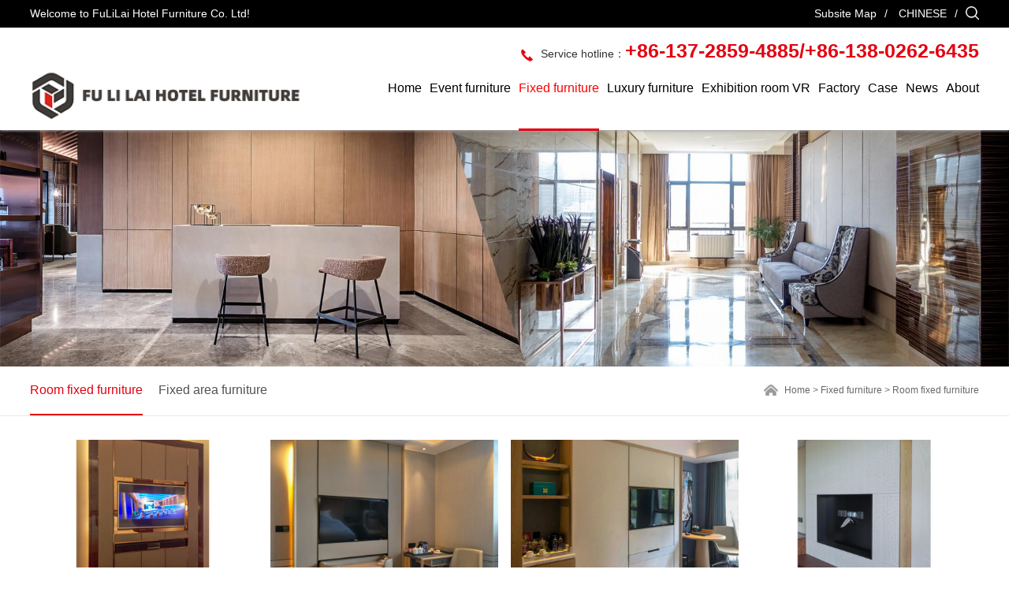

--- FILE ---
content_type: text/html; charset=utf-8
request_url: https://www.gdfulilai.cn/list-52.html
body_size: 3962
content:
<!DOCTYPE html>
<html lang="zh">
<head>
<meta charset="UTF-8">
<meta name="applicable-device"content="pc,mobile">
<meta name="viewport" content="width=device-width, initial-scale=1.0, maximum-scale=1, minimum-scale=1, user-scalable=no;">
<meta http-equiv="X-UA-Compatible" content="ie=edge">
<title>Room fixed furniture-Fulilai hotel furniture</title>
<meta name="keywords" content="Hotel furniture,five star hotel furniture,customized hotel furniture manufacturer">
<meta name="description" content="Located in Shunde of the PRD (Pearl River Delta) region,the largest furniture production base in China, FulilaiHotel Furniture Co., Ltd. is an enterprise specialized indesign, development, production and marketing of hotelfurniture.">
<link href="/template/en/css/style.css" rel="stylesheet">
<link href="/template/en/css/media.css" rel="stylesheet">
<link rel="canonical" href="https://www.gdfulilai.cn/list-52.html" />
</head>
<body>
<div class="wrapper">
  <!-- 手机端变暗遮罩 -->

<div class="mainFilter"></div>
<!--header-->
<div class="header">
  <div class="h_top">
    <div class="wfix">
      <p class="fr"> 
	  <a href="https://www.gdfulilai.cn/qzsitemap.html" rel="nofollow" target="_blank">Subsite Map</a>/
	  <a href="https://www.gdfulilai.com/" rel="nofollow" >CHINESE</a>/
	  <a class="serch"><img src="/template/en/images/fd.png" alt="" width="15px"></a> 
	  </p>
      <div class="serchbox">
	  <!-- <form action="/Search/index.html"  method="get" name="form1"> -->
			<a class="sbox" href="javascript:form1.submit();"><img src="/template/en/images/fd.png" width="15px"></a>
      <input type="text" name="keyword">  
	  <!-- </form> -->
	   <a class="cbox" href="#"><img src="/template/en/images/close.png"></a> 	
	  </div>
      Welcome to FuLiLai Hotel Furniture Co. Ltd! </div>
  </div>
  <div class="h_md">
    <div class="logo fl"><a href="/" ><img src="/template/en/images/logo.png" alt="Hotel furniture"></a></div>
    <div class="rbox fr">
      <div class="pho">Service hotline：<b>+86-137-2859-4885/+86-138-0262-6435</b></div>
      <div class="nav" id="nav">
        <ul>
          <li class="toptxt "> <a class="toplist" href="/" rel="nofollow">Home</a> </li>
          
          <li class="toptxt "> <a class="toplist" href="/list-48.html"  >Event furniture</a>
            <ul class="sub  sub2 ">
              
              
              <li > <a href="/list-48.html"> <img src="/static/upload/image/20190619/1560923672972062.jpg" >
                <div class="stxt">
                  <h2>Room furniture</h2>
                </div>
                </a> </li>
              
              
              
              <li > <a href="/list-49.html"> <img src="/static/upload/image/20190619/1560923686266226.jpg" >
                <div class="stxt">
                  <h2>Restaurant furniture</h2>
                </div>
                </a> </li>
              
              
              
              <li > <a href="/list-51.html"> <img src="/static/upload/image/20190619/1560923867645006.jpg" >
                <div class="stxt">
                  <h2>Area furniture</h2>
                </div>
                </a> </li>
              
              
            </ul>
            
          <li class="toptxt  cur "> <a class="toplist" href="/list-43.html"  >Fixed furniture</a>
            <ul class="sub  sub2 ">
              
              
              <li > <a href="/list-52.html"> <img src="/static/upload/image/20190619/1560923748600700.jpg" >
                <div class="stxt">
                  <h2>Room fixed furniture</h2>
                </div>
                </a> </li>
              
              
              
              <li > <a href="/list-53.html"> <img src="/static/upload/image/20190619/1560923766618023.jpg" >
                <div class="stxt">
                  <h2>Fixed area furniture</h2>
                </div>
                </a> </li>
              
              
            </ul>
            
          <li class="toptxt "> <a class="toplist" href="/list-44.html"  >Luxury furniture</a>
            <ul class="sub ">
              
              
              <li><a href="/list-54.html">Luxury furniture customization</a></li>
              
              
              
              <li><a href="/list-55.html">Hardcover room furniture customization</a></li>
              
              
            </ul>
            
          <li class="toptxt "> <a class="toplist" href="https://720yun.com/t/84vktyfqdd7?scene_id=73350248"   target="_blank" >Exhibition room VR</a>
            <ul class="sub ">
              
            </ul>
            
          <li class="toptxt "> <a class="toplist" href="/list-59.html"  >Factory</a>
            <ul class="sub ">
              
              
              <li><a href="/list-59.html">Factory/office</a></li>
              
              
              
              <li><a href="/list-60.html">Factory workshop</a></li>
              
              
              
              <li><a href="/list-61.html">Equipment</a></li>
              
              
              
              <li><a href="/list-62.html">Item display</a></li>
              
              
            </ul>
            
          <li class="toptxt "> <a class="toplist" href="/list-64.html"  >Case</a>
            <ul class="sub ">
              
              
              <li><a href="/about-63.html">Total performance table</a></li>
              
              
              
              <li><a href="/list-64.html">Domestic engineering</a></li>
              
              
              
              <li><a href="/list-65.html">Foreign engineering</a></li>
              
              
              
              <li><a href="/list-67.html">Partner</a></li>
              
              
            </ul>
            
          <li class="toptxt "> <a class="toplist" href="/list-68.html"  >News</a>
            <ul class="sub ">
              
              
              <li><a href="/list-69.html">Company News</a></li>
              
              
              
              <li><a href="/list-70.html">Industry news</a></li>
              
              
            </ul>
            
          <li class="toptxt "> <a class="toplist" href="/about-71.html"  >About</a>
            <ul class="sub ">
              
              
              <li><a href="/about-71.html">Company profile</a></li>
              
              
              
              <li><a href="/list-72.html">Certifications</a></li>
              
              
              
              <li><a href="/about-73.html">History</a></li>
              
              
              
              <li><a href="/list-74.html">Our team</a></li>
              
              
              
              <li><a href="/list-76.html">Recruitment</a></li>
              
              
              
              <li><a href="/about-77.html">Contact us</a></li>
              
              
            </ul>
            
        </ul>
      </div>
	   <div class="langw"><a href="/Do/area.html?lg=cn">CN</a></div>
      <div class="navBtn fr"><span class="line1"></span><span class="line2"></span><span class="line3"></span></div>
    </div>
  </div>
</div>

  <!-- main -->
  <div class="main">
    <!-- banner -->
    
<div class="inbanner"> 


	<img class="pcpt" src="/static/upload/image/20191018/1571371906935704.jpg" alt="Fixed furniture">

	<img class="mbpt" src="/static/upload/image/20190524/1558682925866537.jpg" alt="Fixed furniture"> 
	

</div>

    <!-- 栏目 -->
    <div class="inner-type">
      <div class="wfix clearfix">
        <div class="inner-link clearfix"> 
		 
		<a  class="on"   href="/list-52.html">Room fixed furniture</a> 
		 
		<a   href="/list-53.html">Fixed area furniture</a> 
		  
		</div>
        <div class="inner-nav clearfix">
          <div class="mbxdh"> <a class="house" href="/"></a> <a href="/" rel="nofollow">Home</a> > <a href="/list-43.html">Fixed furniture</a> > <a href="/list-52.html">Room fixed furniture</a> </div>
        </div>
      </div>
    </div>
    <!-- 产品列表 -->
    <div class="wfix">
      <div class="productlist">
        <div class="productlist-list clearfix">
		  
          <dl>
            <dt> <a href="/content-1394.html"><img alt="Room fixture-TV background" src="/static/upload/image/20191018/1571364638746413.jpg" title="Room fixture-TV background"></a> </dt>
            <dd>
              <h4><a href="/content-1394.html" title="Room fixture-TV background">Room fixture-TV background</a> </h4>
            </dd>
          </dl>
          
          <dl>
            <dt> <a href="/content-1393.html"><img alt="Room fixture-TV background" src="/static/upload/image/20191018/1571364605128062.jpg" title="Room fixture-TV background"></a> </dt>
            <dd>
              <h4><a href="/content-1393.html" title="Room fixture-TV background">Room fixture-TV background</a> </h4>
            </dd>
          </dl>
          
          <dl>
            <dt> <a href="/content-1392.html"><img alt="Room fixture-TV background" src="/static/upload/image/20191018/1571364580965345.jpg" title="Room fixture-TV background"></a> </dt>
            <dd>
              <h4><a href="/content-1392.html" title="Room fixture-TV background">Room fixture-TV background</a> </h4>
            </dd>
          </dl>
          
          <dl>
            <dt> <a href="/content-1391.html"><img alt="Room fixture-TV background" src="/static/upload/image/20191018/1571364558437363.jpg" title="Room fixture-TV background"></a> </dt>
            <dd>
              <h4><a href="/content-1391.html" title="Room fixture-TV background">Room fixture-TV background</a> </h4>
            </dd>
          </dl>
          
          <dl>
            <dt> <a href="/content-1390.html"><img alt="Room fixture-TV background" src="/static/upload/image/20191018/1571364531453900.jpg" title="Room fixture-TV background"></a> </dt>
            <dd>
              <h4><a href="/content-1390.html" title="Room fixture-TV background">Room fixture-TV background</a> </h4>
            </dd>
          </dl>
          
          <dl>
            <dt> <a href="/content-1381.html"><img alt="Room fixture-bed background" src="/static/upload/image/20191018/1571364485245901.jpg" title="Room fixture-bed background"></a> </dt>
            <dd>
              <h4><a href="/content-1381.html" title="Room fixture-bed background">Room fixture-bed background</a> </h4>
            </dd>
          </dl>
          
          <dl>
            <dt> <a href="/content-1380.html"><img alt="Room fixture-bed background" src="/static/upload/image/20191018/1571364465350614.jpg" title="Room fixture-bed background"></a> </dt>
            <dd>
              <h4><a href="/content-1380.html" title="Room fixture-bed background">Room fixture-bed background</a> </h4>
            </dd>
          </dl>
          
          <dl>
            <dt> <a href="/content-1379.html"><img alt="Room fixture-bed background" src="/static/upload/image/20191018/1571364439888143.jpg" title="Room fixture-bed background"></a> </dt>
            <dd>
              <h4><a href="/content-1379.html" title="Room fixture-bed background">Room fixture-bed background</a> </h4>
            </dd>
          </dl>
          
          <dl>
            <dt> <a href="/content-1378.html"><img alt="Room fixture-bed background" src="/static/upload/image/20191018/1571364418120423.jpg" title="Room fixture-bed background"></a> </dt>
            <dd>
              <h4><a href="/content-1378.html" title="Room fixture-bed background">Room fixture-bed background</a> </h4>
            </dd>
          </dl>
          
          <dl>
            <dt> <a href="/content-1377.html"><img alt="Room fixture-bed background" src="/static/upload/image/20191018/1571364400984553.jpg" title="Room fixture-bed background"></a> </dt>
            <dd>
              <h4><a href="/content-1377.html" title="Room fixture-bed background">Room fixture-bed background</a> </h4>
            </dd>
          </dl>
          
          <dl>
            <dt> <a href="/content-1376.html"><img alt="Room fixture-bed background" src="/static/upload/image/20191018/1571364375467948.jpg" title="Room fixture-bed background"></a> </dt>
            <dd>
              <h4><a href="/content-1376.html" title="Room fixture-bed background">Room fixture-bed background</a> </h4>
            </dd>
          </dl>
          
          <dl>
            <dt> <a href="/content-1375.html"><img alt="Room fixture-bed background" src="/static/upload/image/20191018/1571364356546731.jpg" title="Room fixture-bed background"></a> </dt>
            <dd>
              <h4><a href="/content-1375.html" title="Room fixture-bed background">Room fixture-bed background</a> </h4>
            </dd>
          </dl>
          
          <dl>
            <dt> <a href="/content-1389.html"><img alt="Fixed Furniture in Guest Room-hand washing Table" src="/static/upload/image/20191018/1571363880563743.jpg" title="Fixed Furniture in Guest Room-hand washing Table"></a> </dt>
            <dd>
              <h4><a href="/content-1389.html" title="Fixed Furniture in Guest Room-hand washing Table">Fixed Furniture in Guest Room-hand washing Table</a> </h4>
            </dd>
          </dl>
          
          <dl>
            <dt> <a href="/content-1388.html"><img alt="Fixed Furniture in Guest Room-hand washing Table" src="/static/upload/image/20191018/1571363860325770.jpg" title="Fixed Furniture in Guest Room-hand washing Table"></a> </dt>
            <dd>
              <h4><a href="/content-1388.html" title="Fixed Furniture in Guest Room-hand washing Table">Fixed Furniture in Guest Room-hand washing Table</a> </h4>
            </dd>
          </dl>
          
          <dl>
            <dt> <a href="/content-1387.html"><img alt="Fixed Furniture in Guest Room-hand washing Table" src="/static/upload/image/20191018/1571363837655584.jpg" title="Fixed Furniture in Guest Room-hand washing Table"></a> </dt>
            <dd>
              <h4><a href="/content-1387.html" title="Fixed Furniture in Guest Room-hand washing Table">Fixed Furniture in Guest Room-hand washing Table</a> </h4>
            </dd>
          </dl>
          
          <dl>
            <dt> <a href="/content-1386.html"><img alt="Fixed Furniture in Guest Room-hand washing Table" src="/static/upload/image/20191018/1571363756445329.jpg" title="Fixed Furniture in Guest Room-hand washing Table"></a> </dt>
            <dd>
              <h4><a href="/content-1386.html" title="Fixed Furniture in Guest Room-hand washing Table">Fixed Furniture in Guest Room-hand washing Table</a> </h4>
            </dd>
          </dl>
            
        </div>
		<div class="clearfix"></div>
		 <style> 
.wp-pagenavi {CLEAR: both; MARGIN:0 auto; WIDTH: 100%; PADDING: 30px 0 30px; TEXT-ALIGN: center}
.wp-pagenavi a {
BORDER-RIGHT: #bfbfbf 1px solid; PADDING-RIGHT: 10px; BORDER-TOP: #bfbfbf 1px solid; PADDING-LEFT: 10px; PADDING-BOTTOM: 5px; MARGIN: 2px;BORDER-LEFT: #bfbfbf 1px solid; PADDING-TOP: 5px; BORDER-BOTTOM: #bfbfbf 1px solid; TEXT-DECORATION: none;border-radius:5px;
}
.wp-pagenavi a:hover {
BORDER-LEFT-COLOR:#e40011; BORDER-BOTTOM-COLOR:#e40011; BORDER-TOP-COLOR:#e40011; BORDER-RIGHT-COLOR:#e40011;background:#e40011; color:white; PADDING-RIGHT: 10px; PADDING-LEFT: 10px; PADDING-BOTTOM: 5px; MARGIN: 2px; PADDING-TOP: 5px;
}/*当前指上页码的边框色*/
.wp-pagenavi a.page-num-current {
BORDER-LEFT-COLOR:#e40011; BORDER-BOTTOM-COLOR:#e40011; BORDER-TOP-COLOR:#e40011; BORDER-RIGHT-COLOR:#e40011; background:#e40011; PADDING-RIGHT: 10px; PADDING-LEFT: 10px; PADDING-BOTTOM: 5px; MARGIN: 2px; PADDING-TOP: 5px; border:#e40011 1px solid;border-radius:5px;
color:#fff;
}/*当前选中页码的背景色*/
.text-norecord{ font-size:14px; line-height:35px;}
</style>


<div class=wp-pagenavi>
<a href='/list-52/page/1.html' class="ym680">Home</a>
<a href='javascript:;'>Prev</a>
<a href="/list-52/page/1.html" class="page-num page-num-current">1</a><a href="/list-52/page/2.html" class="page-num">2</a><a href="/list-52/page/3.html" class="page-num">3</a>
<a href='/list-52/page/2.html'>Next</a>
<a href='/list-52/page/3.html' class="ym680">Last</a>
</div>



      </div>
    </div>
  </div>
  <!-- footer -->
  <div class="footer">
    <div class="wfix">
      <div class="footer_box clearfix">
        <div class="footer_text">
          <h4><!-- +86-137-2859-4885/+86-138-0262-6435 --></h4>
          <p>Add：No. 1, Wenchang Road Second Street, Longjiang Town, Shunde District, Foshan City, Guangdong Province, China</p>
          <!--<p>Tel：+86-188-1872-3090</p>-->
          <p>Web：www.gdfulilai.cn</p>
					<p>Mob.：+86-13802626435</p>
					<p>Mob: +86-13728594885</p>
					<p>Email：alex@gdfulilai.cn</p>
					<p>Email：2355420900@QQ.com</p>
        </div>
        <div class="footer_nav clearfix">
		   
		   
          <dl>
            <dt><a href="/list-48.html">Event furniture</a></dt>
			 
            <dd><a href="/list-48.html">Room furniture</a></dd>
             
            <dd><a href="/list-49.html">Restaurant furniture</a></dd>
             
            <dd><a href="/list-51.html">Area furniture</a></dd>
             
          </dl>
		  
          
		   
          <dl>
            <dt><a href="/list-43.html">Fixed furniture</a></dt>
			 
            <dd><a href="/list-52.html">Room fixed furniture</a></dd>
             
            <dd><a href="/list-53.html">Fixed area furniture</a></dd>
             
          </dl>
		  
          
		   
          <dl>
            <dt><a href="/list-44.html">Luxury furniture</a></dt>
			 
            <dd><a href="/list-54.html">Luxury furniture customization</a></dd>
             
            <dd><a href="/list-55.html">Hardcover room furniture customization</a></dd>
             
          </dl>
		  
          
		   
          <dl>
            <dt><a href="https://720yun.com/t/84vktyfqdd7?scene_id=73350248">Exhibition room VR</a></dt>
			 
          </dl>
		  
          
		   
          <dl>
            <dt><a href="/list-59.html">Factory</a></dt>
			 
            <dd><a href="/list-59.html">Factory/office</a></dd>
             
            <dd><a href="/list-60.html">Factory workshop</a></dd>
             
            <dd><a href="/list-61.html">Equipment</a></dd>
             
            <dd><a href="/list-62.html">Item display</a></dd>
             
          </dl>
		  
          
		   
          
		   
          <dl>
            <dt><a href="/list-68.html">News</a></dt>
			 
            <dd><a href="/list-69.html">Company News</a></dd>
             
            <dd><a href="/list-70.html">Industry news</a></dd>
             
          </dl>
		  
          
		   
          <dl>
            <dt><a href="/about-71.html">About</a></dt>
			 
            <dd><a href="/about-71.html">Company profile</a></dd>
             
            <dd><a href="/list-72.html">Certifications</a></dd>
             
            <dd><a href="/about-73.html">History</a></dd>
             
            <dd><a href="/list-74.html">Our team</a></dd>
             
            <dd><a href="/list-76.html">Recruitment</a></dd>
             
            <dd><a href="/about-77.html">Contact us</a></dd>
             
          </dl>
		  
          
        </div>
        <div class="wxqr">
          <div class="qr"><img src="/template/en/images/fweixin.jpg" alt="weixin"></div>
          <p>WeChat</p>
        </div>
      </div>
			<div class="friend">
				<div class="link">
					LINKS: 
					
				</div>
			</div>
      <div class="copy">
        <p>Copyright © Fulilai Hotel Furniture Co., Ltd. </p>
      </div>
    </div>
  </div>
  <div class="rtTop">
    <h4><img src="/template/en/images/top.png" width="43" height="43" alt="Back to top" title="Back to top" style="top: 0px;" /> </h4>
  </div>
</div>
<script type="text/javascript" src="/template/en/js/jquery-3.6.2.min.js"></script>
<script src="/template/en/js/jquery.SuperSlide.2.1.3.js"></script>
<!-- 导航JS -->
<script type="text/javascript" src="/template/en/js/JavaScript.js"></script>
<!-- 回顶JS -->
<script>
	if($(window).width() > 480){
		$(function () {
		        $('.rtTop').hide();
		    $(window).scroll(function () {
		        var st = $(document).scrollTop();
		        if (st > 100) {
		            $('.rtTop').show();
		        } else {
		            $('.rtTop').hide();
		        }
		
		    })
		    $('.rtTop h4').click(function () {
		        $('html,body').animate({ 'scrollTop': 0 }, 500);
		    })
		});
	}
            
    </script>
<!-- 客服 -->
		
<div class="m_btn_nav">
			<ul>
				<li>
					<a href="tel:86-13728594885">
						<i><img src="/template/en/images/icon_fw.png" alt=""></i>
						<span>Telephone</span>
					</a>
				</li>
				<li>
					<a href="/list-48">
						<i><img src="/template/en/images/icon_fw2.png" alt=""></i>
						<span>Products</span>
					</a>
				</li>
				<li>
					<a href="/about-71">
						<i><img src="/template/en/images/icon_fw3.png" alt=""></i>
						<span>About us</span>
					</a>
				</li>
				<li>
					<a href="javacript:;" id="top">
						<i><img src="/template/en/images/icon_fw4.png" alt=""></i>
						<span>Top</span>
					</a>
				</li>
			</ul>
</div>

<script>
			var btm_dis = $('.footer').offset().top;
			$(window).scroll(function() {
					if($(window).scrollTop() + $(window).height() >= btm_dis){
						$(".m_btn_nav").addClass('fx');
					}
					else{
						$(".m_btn_nav").removeClass('fx');
					}
			});
			$("#top").click(function(){
				$("html,body").stop().animate(
				{scrollTop:0},
				500);
				return false;
				});
		</script>


    
</body>
</html>


--- FILE ---
content_type: text/css
request_url: https://www.gdfulilai.cn/template/en/css/style.css
body_size: 10967
content:
/* 没有media的是全局通用样式，有media的只在描述范围内有效 */

/* reset */

body,div,h1,h2,h3,h4,h5,h6,hr,p,blockquote,dl,dt,dd,ul,ol,li,pre,form,fieldset,legend,button,input,textarea,th,td,a,img{ margin:0; padding:0;border:none;}

body{ background: #fff;font-family: "Microsoft YaHei","微软雅黑",arial;font-size: 12px;color: #333333;font-weight: normal; }

textarea,input{ font-family: "Microsoft YaHei","微软雅黑",arial;color: #333333;font-size: 12px;padding: 0;margin: 0;outline: none;-webkit-tap-highlight-color:rgba(0,0,0,0);}

input:focus,textarea:focus{	outline: none;}

ol,ul,li{ list-style: none;}

h1,h2,h3,h4,h5,h6{ font-size:12px;color: #333333;font-weight:normal; }

a,a:link,a:visited,a:focus,a:active,a:hover{ font-family: "Microsoft YaHei","微软雅黑",arial;color: #333333;text-decoration:none;-webkit-tap-highlight-color:rgba(0,0,0,0); }

a:hover{ color: #e40011; }

em{ font-style:normal;}

/* float设置 */

.fl{float: left;}

.fr{float: right;}



.clear:after {content:".";display:block;height:0;clear:both;visibility:hidden;}

/* 清除浮动 */

.clearfix:after {content:".";display:block;height:0;clear:both;visibility:hidden;}

.clearfix {*zoom:1;}

.clearfix {display:block;}



/* 宽度设定 */

.wrapper{width: 100%;overflow: hidden;}

.wfix{width:90%;margin: 0 auto;position: relative; max-width:1500px;}





/* header */

.header{height:165px; position: fixed; z-index: 9999; width: 100%; background: #fff;box-shadow: 0px 1px 3px #aaa;}

.h_top{background:#000;color: #fff;height:35px;line-height:35px;font-size: 14px;}

.h_top a{color: #fff;padding: 0 10px;}

.h_top a.serch{display:block;padding-top:3px;padding-right: 0px;width: 17px;height: 15px;float: right;}

.h_top a.serch img{width: 100%;}

.h_md{width:90%; margin:0 auto;position: relative;max-width:1500px;}

.h_md .logo{margin-top: 25px;}

.h_md .logo img{width: 100%;}

.h_md .rbox .pho{position: absolute;/*width: 300px;*/height:40px;right: 0;margin-top: 15px;color:#333;font-size: 14px;background: url('../images/phone.jpg') no-repeat left;padding-left: 25px;}

.h_md .rbox .pho b{color:#e40011;font-size: 25px; }

.header .navBtn{display: none;}

.header .rbox .nav .sub{width:200%;position: absolute;top:67px;left:-30%; z-index: 999;background: rgba(255, 255, 255, 0.705);display: none;}

.header .rbox .nav .sub li a{font-size: 14px;display: block;text-align: center;padding: 10px 0;}

.header .rbox .nav .sub li a:hover{background: red;color: #fff;}



.header .rbox .nav .sub2{ left: -350px; width: 850%; padding: 15px; position: ; }

.header .rbox .nav .sub2 li{ float: left; margin: 0 5px; position: relative; }

.header .rbox .nav .sub2 li a{ padding: 0; display: block; width: 200px; height: 200px; overflow: hidden; }

.header .rbox .nav .sub2 li img{ width: 200px; transition: all 0.3s;  }

.header .rbox .nav .sub2 li:hover img{ transform: scale(1.2); }

.header .rbox .nav .sub2 li .stxt{width: 100%; position: absolute; top: 0; height: 200px; text-align: center;}

.header .rbox .nav .sub2 li .stxt h2{ color: #fff; font-weight: bold; font-size: 18px;  margin: 10px; height: 180px; transition: all 0.6s;padding-top: 74px;box-sizing: border-box;}

.header .rbox .nav .sub2 li:hover .stxt h2{ border: 1px solid #fff; }



.serchbox{position: absolute;right: 0;width:300px;height:100%;background: #000;overflow: hidden;display: none;}

.serchbox input{display: block;width:70%;height: 80%;margin-top:1%;float: left;font-size: 16px;background: none;color: #fff;border-bottom: #fff solid 1px;}

.serchbox .sbox img{width: 100%;}

.serchbox .cbox img{width: 100%;}

.serchbox .sbox{display: block;width: 17px;height: 22px;padding-top: 5px;margin-right: 5px;float: left;}

.serchbox .cbox{display: block;width: 16px;height: 26px;padding-top: 5px;float: left;}



.header .rbox{height:auto;}

.header .nav{height:65px;margin-top: 63px;}

.header .nav .toptxt{float:left; height:68px;position: relative;}

.header .nav .toptxt .toplist{font-weight:bold;display:inline-block;font-size:16px;color:#000;height:65px;line-height:28px;text-align:center; border-bottom:solid 1px #fff ; margin-left:25px;}



.header .nav .toptxt .toplist:hover ,.header .nav .cur .toplist{border-bottom:solid 3px #e40011 ;-webkit-transition:all 0.7s;transition:all 0.7s; color:red;transition-property:background;-moz-transition-property: background; /* Firefox 4 */-webkit-transition-property:background; /* Safari 和 Chrome */-o-transition-property:background;}



/* footer */

.footer{background:#262626; color:#fff;}

.footer_box{padding:50px 0 30px 0;}

.footer_box .footer_text{float:left; max-width:320px;}

.footer_box .footer_text h4{height:45px; line-height:45px; font-size:23px; color:#fff; background:url('../images/call_bg.png') no-repeat left center; text-indent:60px;}

.footer_box .footer_text p{font-size:15px; color:#fff; line-height:28px;}

.footer_box .footer_nav{display:inline-block; float:left; margin-left:30px;}

.footer_box .footer_nav dl{display:inline-block; float:left; margin-left:50px; width: 80px;}

.footer_box .footer_nav dl dt{font-size:15px; color:#e3e3e3; padding-bottom:10px;}

.footer_box .footer_nav dl a{color: #fff;}

.footer_box .footer_nav dl dd{font-size:14px; color:#8d8d8d; line-height:26px;}

.footer_box .footer_nav dl dd a:hover{text-decoration: underline;}

.footer_box .wxqr{width:142px; display:inline-block; float:right;}

.footer_box .wxqr .qr{width:142px; height:142px;}

.footer_box .wxqr .qr img{width:100%; height:100%;}

.footer_box .wxqr p{font-size:12px; color:#fff; padding:6px 0; text-align:center;}

.footer .copy{font-size:14px; color:#fff; text-align:center; padding:20px 0; border-top:1px solid #535353;}

.footer .copy a {color: #fff;}

.footer .friend{margin-bottom: 15px;}

.footer .friend .link{font-size: 14px;}

.footer .friend .link a{color: #fff;margin-left: 10px;}

.footer .friend .link a:hover{color: #e40011;}



/*返回顶部*/

.retop ul{ overflow:hidden;}

.retop li{ float:left; margin-left:10px;}

.retop li img{ display:block;}

.rtTop{ width:43px; height:43px; overflow:hidden; position:fixed; top:80%; right:2%; cursor:pointer;  display:none;}

.rtTop h4{ width:43px; height:43px; overflow:hidden; position:relative;}

.rtTop img{ display:block; position:absolute; top:0; left:0;}

@media only screen and (max-width:480px){

	.rtTop{display: none;}

}





/* banner */

.banner{width: 100%;height:auto;overflow: hidden; margin-top: 165px;}

.banner .swiper-container{width: 100%;height: 100%;}

.banner .swiper-container img{width: 100%;height:100%;}

.banner .list{width:100%;height: 100%;}

.banner .pcpt{display: block;}

.banner .mbpt{display: none;}

.banner .swiper-button-prev{background-image: url('../images/arrow-left-light.png');}

.banner .swiper-button-next{background-image: url('../images/arrow-right-light.png');}

.banner .swiper-pagination{width:auto;height: 8px;padding: 0;margin: 0;left:100px;bottom: 38px;}

.banner .swiper-pagination span{width: 8px;height: 8px;background: none;padding: 0;margin: 0;border: solid 1px #fff;margin: 0 25px;opacity: 1;}

.banner .swiper-pagination span.swiper-pagination-bullet-active{background: #fff;}

/* inbanner */

.inbanner{width: 100%;height: auto;overflow: hidden; margin-top: 165px;}

.inbanner .pcpt{display: block;width: 100%;height: 100%;}

.inbanner .mbpt{display: none;width: 100%;height: 100%;}



/* 标题 */

.article {padding: 40px 0 35px 0;position: relative;}

.article h2.h2_title { text-align: center;padding-top: 45px;position: relative;z-index: 2;}

.article h2.h2_title a { color: #e40011;font-weight: lighter;font-size: 34px;}

.article h2.h2_title i { display: block;font-size: 30px;color: #e40011;text-transform: uppercase;margin-top: 5px;font-style: normal;}

.article p.p_title	{ font-size: 14px;color: #333;text-align: center;margin-top: 70px;position: relative;z-index: 2;}

.article span.fk { display: block;height: 150px;width: 70px;position: absolute;border: 2px solid #e0e0e0;left: 50%;margin-left: -35px;top: 55px;z-index: 0; }



/* 新 */

/* index title */

.s_title { position:relative; margin:60px 0; text-align:center; }

.s_title h2{font-size: 18px;color: #333333; font-weight: bold; margin-bottom:10px ;}

.s_title h3{ color: #d2b068; font-size: 35px; font-weight: normal; font-family: "arial"; text-transform: uppercase; background:url(../images/titlebg.png) no-repeat 0 0;line-height: 70px;background: url(../images/titlebg.png) no-repeat center 60px; }

.s_title a{  position:absolute; right:0; top:25px; display:block; height:45px; color:#929393; font-size:14px; line-height:45px; padding:0 35px; border:1px solid #e4e1e1;}

.s_title a:hover{ border:1px solid #43536c; color:#43536c; }

.s_title p{font-size: 16px;color: #5f5f60; line-height:20px; padding-top:25px;}









/* 内页栏目 */

.inner-type{border-bottom: 1px solid #e8e8e8;}

.inner-link{float: left;}

.inner-link a{

	float: left;

	display: inline-block;

	line-height: 60px;

	color: #535353;

	font-size: 16px;

	margin-right: 20px;

	border-bottom: 2px solid #fff;

	-webkit-transition: all 0.5s ease;

	transition: all 0.5s ease;

}

.inner-link a:hover{color: #e40011;border-bottom: 2px solid #e40011;}

.inner-link a.on{color: #e40011;border-bottom: 2px solid #e40011;}

.inner-nav{float: right;margin-top: 18px;margin-bottom: 18px;}

.inner-nav .mbxdh{float: left;display: inline-block;color: #686868;font-size: 12px;line-height: 24px;}

.inner-nav .mbxdh a{color: #686868;font-size: 12px;line-height: 24px;}

.inner-nav .mbxdh a.house{background: url("../images/house.jpg") no-repeat left center;padding-left: 26px;}

.inner-nav span{float: left;color: #686868;display: inline-block;font-size: 12px;line-height: 24px;margin: 0 4px;}



/* 案例 */

.home_sec1 {

    overflow: hidden;

}

.home_sec1_box {

    margin: 0px -3px;

    display: flex;

    height: 600px;

}

.home_sec1_con {

    float: left;

    width: 50%;

    padding: 0px 2px;

    transition: all .7s;

    flex: 1;

    min-width: 40%;

    overflow: hidden;

}

.home_sec1_con2{padding: 0;}

.home_sec1_con a {

    display: block;

    position: relative;

    height: 100%;

    overflow: hidden;

}

.home_sec1_con:hover {

    min-width: 60%;

}

.home_sec1_bg {

    position: absolute;

    top: 0;

    left: 0;

    width: 100%;

    height: 100%;

    background: #303030;

    filter: alpha(opacity=60);

    -moz-opacity: 0.6;

    -khtml-opacity: 0.6;

    opacity: 0.6;

}

.home_sec1_text {

    position: absolute;

    top: 50%;

    left: 0;

    width: 100%;

    text-align: center;

    color: #ffffff;

    -webkit-transform: translateY(-50%);

    -moz-transform: translateY(-50%);

    -ms-transform: translateY(-50%);

    -o-transform: translateY(-50%);

    transform: translateY(-50%);

    letter-spacing: 4px;

}

.home_sec1_text .tit {

    font-size: 23px;

    margin-bottom: 10px;

    letter-spacing: 15px;

}

.home_sec1_text .more {

    font-size: 20px;

    text-transform: uppercase;

    font-family: "Roboto-Light" !important;

}

.home_sec1_tit {

    margin-bottom: 30px;

    font-size: 32px;

    text-align: center;

    position: relative;

}



/* 新 */

.cas { width:33.33%;}

.cas img { width:100%;}

.altxtcon{height:  auto; width:  100%;bottom:0; border:0; background-color:  rgba(0, 0, 0,0.6); -webkit-box-flex:  1; -ms-flex:  1 1 0%; flex:  1 1 0%; position:  absolute; display:  -webkit-box; display:  -ms-flexbox; display:  flex; -webkit-box-align:  center; -ms-flex-align:  center; align-items:  center; -webkit-box-pack:  end; -ms-flex-pack:  end; justify-content:  flex-end; -webkit-box-orient:  vertical; -webkit-box-direction:  normal; -ms-flex-direction:  column; flex-direction:  column; padding-bottom: 10px; }

.altit{margin-top: 40px; margin-bottom: 0px;  font-weight: 100;color:#fff; font-size: 20px;}

.altiten{font-size:  14px; text-transform:  capitalize; font-family: "Microsoft YaHei",  arial; color: #a6a6a6;padding-top:0.5em;padding-bottom:4em;padding:0.5em 0.5em 4em 0.5em;}

.cas .al_more{opacity: 0;display: inline-block;

    background: none;

    color: #d88e3a;

    padding: 5px 18px;

    border: 1px solid #d88e3a;margin-bottom:-50px;

    font-size: 18px;

	cursor:pointer;}

.cas:hover {cursor:pointer;}	

.cas:hover  .altit{color: #333;}

.cas:hover  .al_more{opacity: 1;transition: All 0.5s ease;margin-bottom:20px;}

.cas:hover .altxtcon{ background-color:rgba(255,255,255,0.95);}



@media screen and (max-width:768px) {

.altit{margin-top: 10px; margin-bottom: -30px;  font-weight: 100;color:#fff; font-size: 20px;}

}





/* 关于福利来 */

.abo_con { height: auto; /* background: url('../images/jianjiept.png') no-repeat center; */}

.abo_con a:hover{ color: #333; }

.abo_con .abo_num { width: 100%;height:auto; margin-top:50px;display: flex;flex-wrap: wrap;justify-content: space-between;}

.abo_con .abo_num dl { width: 19%;margin: 30px 3% 40px 3%; text-align: center; background: url(../images/iserve_bg1.png) no-repeat 0 0; background-size:100% auto; padding-bottom: 10%;}

.abo_con .abo_num dl:nth-child(2n){background: url(../images/iserve_bg2.png) no-repeat 0 0;background-size:100% auto; padding-bottom:10%;}



.abo_con .abo_num dl dt { font-size: 52px; color: #333; font-weight: bold; margin-top: 70px;}

.abo_con .abo_num dl:nth-child(2n) dt{color: #eee;}

.abo_con .abo_num dl dd { font-size: 15px; line-height: 24px;margin-top: 40px; }

.abo_con .abo_num dl:nth-child(2n) dd {color:#eee}



@media only screen and (max-width: 1400px){

.abo_con .abo_num dl dt{font-size: 45px;margin-top: 50px;}

.abo_con .abo_num dl dd {margin-top: 30px;}

}



@media only screen and (max-width: 1200px){

.abo_con .abo_num dl dt{font-size: 35px;margin-top: 40px;}

}

@media only screen and (max-width: 1080px){

.abo_con .abo_num dl dt{font-size: 30px;margin-top: 40px;}

.abo_con .abo_num dl dd {font-size: 14px;line-height: 24px;margin-top:10px;}

}

@media only screen and (max-width: 680px){

.abo_con .abo_num dl dt{font-size: 24px;margin-top: 30px;}

.abo_con .abo_num dl dd {font-size: 12px;line-height: 24px;margin-top:10px;}

}



@media only screen and (max-width: 480px){

.abo_con .abo_num {margin-top: 20px;}

 .abo_con .abo_num dl{ width:36%; margin:0 7% 0;padding-bottom: 7%;}

 .abo_con .abo_num dl:nth-child(2n){ padding-bottom: 7;} 

.abo_con .abo_num dl dd {margin-top:0px;line-height: normal;}

}







.abo_con .abo_left { width: 40%; }

.abo_con .abo_left video{ margin-top: 60px; }

.abo_con .abo_left iframe{ margin-top: 30px; height:600px; }

.abo_con .abo_right { width: 55%;padding-top: 50px;font-size: 14px;line-height: 30px; text-indent: 25px; color: #333; }

.abo_con .abo_right h2{ border-bottom: solid 1px #eee;text-indent: 0px;line-height: 30px;margin-bottom: 10px;font-size: 16px;font-weight: 600; }

.abo_con .abo_right b{ color: #5555;margin-left: 10px;font-size: 14px; }

.abo_con .abo_right .read_more { display: block; text-indent: 0; width: 154px;height: 46px;line-height: 46px;text-align: center;font-size: 20px;text-transform: uppercase;color: #e40011;border:2px solid #e40011;margin-top: 30px; }

.abo_con .abo_right .read_more:hover { background: #e40011;color: #fff; }

.abo_con .abo_right .name{ margin-top: 20px;margin-right:10px;text-align: right; }

.abo_con .abo_right .name span{ display: table; float: right; line-height: 50px; margin-right: 15px; }

.abo_con .abo_right .name img{ display: table; float: right; }

.abo_con .abo_right .name b{ font-size: 25px;color: #333; }



/* 产品中心 */

.gcal {position: relative;padding-bottom: 40px;}

.gcal .gcal_con {width: 1200px;margin: 0 auto;height: 502px;position: relative;}

.gcal .gcal_con ul {position: absolute;top: 0;left: 0; overflow:  visible;margin-left: -695px;}

.gcal .gcal_con ul li {position: relative;float: left;width: 730px;height: 502px;margin-left: 100px;}

.gcal .gcal_con ul li img{width: 100%;height: 100%;}

.gcal .gcal_con ul li:first-child {padding-left: 0;}

.gcal .gcal_con ul li .gcal_aljs {display: none; position: absolute;left: 190px;bottom: -40px;width: 250px;padding: 55px 60px 40px 60px; height: 115px;background: url('../images/gcalbg01.png') no-repeat left top;}

.gcal_aljs h2 {font-size: 22px;text-align: center;font-weight: normal;margin-bottom: 15px;}

.gcal_aljs h2 a {color: #fff;}

.gcal_aljs .aljs_p1 {color: #fff;line-height: 20px;font-size: 13px;text-align: center;}

.gcal_aljs .aljs_a1 {display: block;width: 370px;height: 40px;background: #e40011;position: absolute;left: 0;bottom: 0;}

.gcal_aljs .aljs_a1 i {display: block; height: 11px;width: 91px;background: url('../images/jtr01.png') no-repeat center;margin: 14px auto;}



.gcal .gcal_leftbtn {position: absolute;left:135px;top: 0;width: 100px;height: 602px;background: #fff;z-index: 4;}

.gcal .gcal_leftbtn span {display: block;width: 31px;height: 51px;margin: 230px auto 0 auto;background: url('../images/jt01.png') no-repeat left center;cursor: pointer;}



.gcal .gcal_rightbtn {position: absolute;right: 135px;top: 0;width: 100px;height: 502px;background: #fff;z-index: 4;}

.gcal .gcal_rightbtn span {display: block;width: 31px;height: 51px;margin: 230px auto 0 auto;background: url('../images/jt01.png') no-repeat right center;cursor: pointer;}

.gcalmedia .productm{display: none;}

/* 案例 新 */

.qs { height: 1024px; background: url("../images/qsb.jpg") no-repeat center 169px; font-family: "Microsoft YaHei", serif; position: relative;}

.xqs { width: 1200px; margin: 0 auto; position: relative;     margin-top: -4px;}

.qsu { height: 184px;}

.qsu li { float: left; width: 33.33%;}

.qsu li a { display: block; height: 184px; line-height: 149px; font-size: 16px; color: #000000; padding: 0 58px; text-align:center;}

.qsu li a:hover,.qsu li.on a { background: url("../images/qsk.jpg") no-repeat center 0; text-align:center;}

.qst1 { position: absolute; right: 0; top: 48px; width: 141px; height: 152px;}

.qsd { margin-top: 97px;}

.qsd dt { float: left; width: 603px;}

.qsd dt img { width: 593px; height: 413px; border: 5px solid #dfceb0; display: block;}

.qsd dd { float: left; width: 539px; height: 422px; background: #ffffff; }

.qsd dd h3 { height: 120px; padding-top: 45px; font-weight: normal;}

.qsd dd h3 p { float: left; font-size: 50px; color: #000000; line-height: 50px;}

.qsd dd h3 p span { display: block;}

.qsd dd h3 em { display: block; float: left; font-size: 30px; font-style: normal; color: #000000; margin: 60px 0 0 15px;}

.qsz p { float: left; height: 239px; border-right: 1px solid #cbcbcb; width: 16px; padding-right: 37px; font-size: 16px; color: #000000; font-weight: bold; line-height: 16px;}

.qsz p span { display: block;}

.qsz p img { margin-top: 10px;}

.qsz em { width:380px; font-style: normal; display: block; float: left; margin-left: 60px;font-size: 16px; color: #000000;}

.qsz em span { display: block; padding-bottom: 15px; background: url("../images/qsx.jpg") no-repeat 0 bottom; margin-bottom: 10px;}

.qsz em i { font-style: normal; display: block; font-size: 14px; color: #000000; line-height: 30px;}

.qsz em b { display: block; font: 10px "Arial"; color: #8f8f8f; line-height: 20px;}

.d_des{ float: left; width: 539px; height: 422px; background: #ffffff; padding-left: 58px;}

.d_des h3 { height: 120px; padding-top: 45px; font-weight: normal;}

.d_des h3 p { float: left; font-size: 50px; color: #000000; line-height: 50px;}

.d_des h3 em { display: block; float: left; font-size: 30px; color: #000000; margin: 60px 0 0 15px;}









/* 优势 */

.youshi{margin-bottom: 50px;background-image: url('../images/youshibg.png');}

.youshi .box{float: left;width: 40%;height:220px;padding:40px 5%;background: #fff;}

.youshi .box .til{position: relative;}

.youshi .box1 h2{font-size: 30px;width: 50%;float: left;color: #e40011;}

.youshi .box1 b{margin-left: 20px;color: #000;}

.youshi .box1 h1{font-size: 40px;width: 45%;float: left;font-weight: bold;text-align:right;color: #e40011;font-family: Impact;}

.youshi .box1 span{border: solid 1px #e40011;background:#e40011;width: 100px;display: block;position: absolute;bottom: 0;}

.youshi .box1 p{margin-top: 10px;font-size: 14px}

.youshi .boxt{width: 39.9%;height:219px;border-top: solid 1px #eee;border-left: solid 1px #eee;}

.youshi .boxb{width: 39.9%;height: 219px;border-bottom: solid 1px #eee;border-right: solid 1px #eee;}

.youshi .box2{background:#333;}

.youshi .box2 h2{font-size: 30px;width: 50%;float: left;color: #fff;}

.youshi .box2 b{margin-left: 20px;color:#e40011;}

.youshi .box2 h1{font-size: 40px;width: 45%;float: left;font-weight: bold;text-align:right;color: #fff;font-family: Impact;}

.youshi .box2 span{border: solid 1px #eee;width: 100px;display: block;position: absolute;bottom: 0;}

.youshi .box2 p{margin-top: 10px;color: #fff; font-size: 14px;line-height: 24px;}

.youshi .ptbox{width: 50%;float: left;height: 300px;position: relative;}

.youshi .ptbox1 img{height: 257%;position: absolute;top: -101px;z-index: -1;}

.youshi .ptbox2 img{width: 100%;height: 100%;}



/* */

.ys_bg{margin-top: 70px; height: 1156px; overflow: hidden; background:url(../images/ys_bg.jpg) no-repeat center 180px;}

.ys_bg .s_title{margin: 0 0 70px;}

.ys dl{width: 30%; height: 280px; float: left; text-align: center;}

.ys dt{width: 80px; margin: 0 auto; overflow: hidden;}

.ys dt img{width:80px; height:80px;}

.ys dt img.m{display: none;}

.ys dd h3{ font-size:20px; padding-bottom: 8px; font-weight: bold; color: #333333; line-height:30px; }

.ys dd p{line-height:24px; color: #666; font-size: 14px; text-align: left;}

.ys .ys_dl1,.ys .ys_dl3{margin-left: 10%; margin-right: 20%;}

.ys .ys_dl2,.ys .ys_dl1{margin-bottom: 370px;}

.ys .ys_dl3,.ys .ys_dl4{margin-bottom: 0px;}

.ys .ys_dl2 h3,.ys .ys_dl3 h3{color: #fff;}

.ys .ys_dl2 p,.ys .ys_dl3 p{color: #fff;}

 





/*优势*/

.ysbox{margin-top: 0;}

.edge{font-family: "Microsoft Yahei";line-height:24px;padding:0; color: #666;clear: both;position: relative;}

.edge:before,.edge:after{content: "";position: absolute;width: 100%;height: 3px;background: #eaeaea;left: 0;bottom:0;z-index: -1;}

.edge:before{top: 0;}



.edge1{position: relative;height: auto; display: flex;align-items: center;flex-wrap: wrap;justify-content: space-between;}

.edge1 .img img{width: 100%;vertical-align: middle;}

.edge1:nth-child(odd){flex-flow: row-reverse;}

.edge1 .content{ width: 48%;vertical-align: middle;box-sizing: border-box;}

.edge_p{width: 50%;height: 100%;display: block;}

/* .edge_p1{background:url(../images/edge_pic1.jpg) no-repeat center 0/100%;}

.edge_p2{background:url(../images/edge_pic2.jpg) no-repeat center 0/100%;}

.edge_p3{background:url(../images/edge_pic3.jpg) no-repeat center 0/100%;}

.edge_p4{background:url(../images/edge_pic4.jpg) no-repeat center 0/100%;} */

.edge_w{padding: 3px 0 0;vertical-align: middle; width:100%;}

.edge_w h3{height:auto;line-height:normal;color: #d2b068;font-size:40px;border-bottom: solid 1px #cacaca;margin-bottom: 25px; font-weight: bold;}

.edge_w h3 p{display: block;font-weight: normal;font-size:24px;line-height:34px;color: #333;}

.edge_w h3 span{display: inline-block;margin-right: 32px;letter-spacing:6px;font-size: 60px;position: relative;font-family: Times New Roman;line-height: 90px;color: #999;vertical-align: middle;}

.edge_w h3 span:before{content: "";position: absolute;left:100%;top:45px;width:27px;height:2px;background: #ccc;}

.edge_w h3 span.tit{margin-right: 0;line-height:normal;color: #d2b068;font-size:40px;font-weight: bold;}

.edge_w h3 span.tit:before{content: initial;}

.edge_w li{padding:0 0 10px 34px;background:url(../images/ico01.gif) no-repeat 0 6px;     font-size: 14px;}

 @media only screen and (max-width:1200px){

	 .edge1 .content{width: 100%;}

	 .edge_w h3 span.tit{font-size: 30px;}

 }

  @media only screen and (max-width:480px){

		.edge_w h3 span.tit{letter-spacing: normal;}

		.edge_w h3{height: auto;}

	}





/* 合作伙伴 */

.hezuo {margin:130px auto 0;clear:both;}

.hezuo h2{font-size: 32px;text-align: center;margin-bottom: 60px;}

.ul_list{ padding-bottom:15px; overflow: hidden;}

.ul_list li{ float:left; width:14%; overflow:hidden; position:relative;box-sizing: border-box; margin-bottom:30px;}

.ul_list li:nth-child(7n){margin-right: 0;}

.ul_list li img{ width:100%;}

.ul_list li .div2{ position:absolute; background:#fff; bottom:-100%;height:100%; filter:alpha(opacity=0); opacity:0;}

.ul_list li .div2 img{ width:100%;}



.hezuo span.prevs,.hezuo span.nexts{position:absolute;z-index:9999;display:block;width:50px;height:50px;}

.hezuo span.prevs{left:550px;bottom:50px;}

.hezuo span.nexts{right:550px;bottom:50px;}

.hengg{height:110px;background:url("../images/hengg.png") no-repeat center center; position: relative;}



 .view-more {

    display: block;

    margin: 20px auto 50px;

    width: 150px;

    height: 40px;

    border: 1px solid #e40011;

    font-size: 14px;

    line-height: 40px;

    color: #e40011;

    text-align: center;

    clear: both;

}



 .view-more:hover {

 background:#e40011;

 color:#fff;

  border: 1px solid #fff;

}



/* 新闻 */

.g_news{padding:60px 0 40px; position: relative;}

.g_news .tt{ color: #aaa; position: absolute; top: 60px; left: 0; font-size: 30px }

.g_news .m_pic{ width: 40%; max-width:600px; float:left;}

.g_news img{ width: 100%; float:left;}

.g_news .m_news{ width: 55%; float:right;}

.g_news .hd{background:url('../images/newline.jpg') no-repeat 165px 11px;height: 30px;line-height: 30px;margin-left: 230px;margin-bottom: 57px;}

.g_news .hd li{float: left;width: 175px;text-align: center;font-size: 16px;color: #000}

.g_news .hd li a{color: #000}

.g_news .hd .on a{color:#e40011;}

.g_news .bd li{ margin-bottom:30px; overflow: hidden;}

.g_news .bd dd{float: right;width: 85%;}

.g_news .bd h3{padding-left: 20px;height: 25px;line-height: 25px;overflow:hidden;font-size: 15px;color: #000;background:url('../images/dtico.jpg') no-repeat 0 8px;font-weight: normal;margin-bottom: 8px;}

.g_news .bd h3 a{color: #000; font-size:18px;}

.g_news .bd p{font-size: 14px;line-height: 22px;height: 44px;overflow: hidden;color: #9a9a9a}

.g_news .bd dt{float: left;width: 66px;text-align: center;font-size: 32px;color: #392f2c;}

.g_news .bd dt em{display: block;background:url('../images/mtbg.png') no-repeat center center;width: 72px;height: 20px;line-height: 20px;font-size: 12px;color: #231815; font-style:normal;}



/* 新闻内页 */

.newsv_box{padding:50px 0; width:100%;max-width:810px;margin:0 auto;overflow:hidden;}



.newsv_box .htit{padding:0 0 10px;text-align:center;border-bottom:1px solid #eee; margin:0 auto;}

.newsv_box .htit h2{font-size:20px;color:#333;font-weight:bold;padding:5px 0;}

.newsv_box .htit p{font-size:13px;color:#6f6f6f;line-height:30px;}



.newsv_box .ntxt{font-size:14px;color:#333;line-height:28px;padding:30px 0;}

.newsv_box .ntxt img{max-width:100%;text-align: center;}

 

.newsv_box .sxy {border-top:1px solid #eee; margin-top:10px; padding-top:10px;}

.newsv_box .sxy p.next{height:30px;line-height:30px;font-size:14px;}

.newsv_box .sxy p.prev{height:30px;line-height:30px;font-size:14px;}

.newsv_box .sxy p.next a ,.newsv_box .sxy p.prev a{overflow: hidden;text-overflow: ellipsis;white-space: nowrap;height:30px;font-size:14px;color:#444;}

.newsv_box .sxy p.next a:hover, .newsv_box .sxy p.prev a:hover{color:#f49e1b;}



/*关于*/

.abt {font-size:14px;color:#333;line-height:28px;}

.abt img{display: block;margin: 0 auto;}

.abt p{font-size:14px;color:#333;line-height:28px;}



/* 友情链接 */

.yqlj .yqljp {height: 74px;line-height: 74px;font-size: 18px;border-top: 1px solid #f5f5f5;}

.yqlj .yqljp a {background: url('../images/link.png') no-repeat left;padding-left:35px;padding-top:5px;color:#333;}

.yqlj ul {margin-top: 25px;padding-bottom: 15px;}

.yqlj ul li {float: left;padding: 0 28px;border-left: 2px solid #f5f5f5;margin-bottom: 8px;}

.yqlj ul li:first-child {border-left: none;}

.yqlj ul li a {color: #333;}

.yqlj ul li:hover a {color: #e40011;}



/* 案例列表 */

.caselist {padding: 50px 0 0;}

.caselist-list dl {width: 49%;height:auto;border: 1px solid #dedede;background: #fff;margin-right:2%;margin-bottom:20px;float: left;box-sizing: border-box;}

.caselist-list dl:nth-child(2n+0){margin-right: 0px;}

.caselist-list dt img {width: 100%;display: block;}

.caselist-list dd {padding: 6px 10px 20px;}

.caselist-list dd h4 {height: 45px;font-weight: bold;font-size: 16px;color: #154c64;line-height: 45px;}

.caselist-list h4 a {display: block;color: #515151;overflow: hidden;text-overflow: ellipsis;white-space: nowrap;}

.caselist-list h4 a:hover{color:#282828;}

.caselist-list dl:hover h4 a {color: #000000;}

.caselist-list-desc {height: 40px;font-size: 14px;line-height: 20px;color: #797979;margin-bottom: 12px;overflow: hidden;}

.caselist-list-deta {

    width: 100px;

    height: 40px;

    display: inline-block;

    border: 1px solid #aaa;

    font-size: 16px;

    line-height: 40px;

    color: #797979;

    text-align: center;

}

.caselist-list dl:hover {box-shadow: 0 0 15px #b7b7b7;}

.caselist-list dl:hover .caselist-list-deta {background: #000000;border-color: #000000;}

.caselist-list dl:hover .caselist-list-deta a {color: #fff;}





/* 产品列表 */

.productlist-list{padding-top:30px;}

.productlist-tit {height: 40px;line-height: 40px;margin-bottom: 15px;font-size: 24px;}

.productlist-tit span {display: inline-block;height: 40px;}

.productlist-list dl {width: 24%;margin-bottom: 30px;background: #fff;float: left;margin-right: 1.3333%;box-sizing: border-box;}

.productlist-list dl:hover{box-shadow: 0 0 15px #b7b7b7;}

.productlist-list dl:nth-child(4n+0) {margin-right: 0;}

.productlist-list dt img {width: 100%;display: block;}

.productlist-list dd {padding: 6px 20px 15px 20px;}

.productlist-list dd h4 {height: 40px;font-weight: bold;font-size: 16px;color: #154c64;line-height: 40px;}

.productlist-list h4 a {display: block;color: #515151;overflow: hidden;text-overflow: ellipsis;white-space: nowrap;text-align:center;}

.productlist-list h4 a:hover{color: #282828;}

.productlist-list dl:hover h4 a {color: #000000;}

.productlist-list-desc {height: 40px;font-size: 14px;line-height: 20px;color: #666;margin-bottom: 12px;overflow: hidden;}

.productlist-list-deta {width: 100px;height: 40px;display: inline-block;border: 1px solid #aaa;font-size: 16px;line-height: 40px;text-align: center;}

.productlist-list dl:hover {border-color: #e40011;}

.productlist-list dl:hover .productlist-list-deta {background: #000000;border-color: #000000;}

.productlist-list dl:hover .productlist-list-deta a {color: #fff;}



/* 新闻列表 */

.news{padding:40px 0;}

.news_box .list_box{margin-bottom:60px;background:#fff;}

.news_box .list_box .img_box{ width:30%;max-width:355px;height:235px;line-height:233px;float:left;overflow:hidden;}

.news_box .list_box .img_box img{width: 100%;height: 100%;-webkit-transition: all .8s ease-in-out;-moz-transition: all .8s ease-in-out;transition: all .8s ease-in-out;}

.news_box .list_box .text_box{width:65%;height:235px;float:right;}

.news_box .list_box .text_box h3{height:60px;line-height:60px;font-size:22px;color:#444;border-bottom:1px solid #dcdcdc;margin-bottom:25px;position:relative;overflow: hidden;  white-space: nowrap;  text-overflow: ellipsis;}

.news_box .list_box .text_box h3 i{

    width:30px;

    height:1px;

    display:inline-block;

    position:absolute;

    left:0;

    bottom:0;

    background:#e40011;

    transition:width 2s;

    -moz-transition:width 2s;

    -webkit-transition:width 2s;

    -o-transition:width 2s;

}

.news_box .list_box .text_box p{font-size:15px;color:#666;line-height:26px;margin-bottom:40px;}

.news_box .list_box .text_box span{font-size:15px;color:#666;}

.news_box .list_box .img_box:hover img{-webkit-transform:scale(1.1,1.1);-moz-transform:scale(1.1,1.1);transform:scale(1.1,1.1);}

.news_box .list_box .text_box:hover{}

.news_box .list_box .text_box:hover i{width:100%;}



/*案例简介 */

.case{padding:40px 0;}

.case .casetitle{border-bottom: solid 1px #d6d6d6;margin-bottom: 40px;}

.case .casetitle h2{font-size: 35px;text-align: center;line-height: 40px;}

.case .casetitle p{font-size: 16px;color: #aaa;text-align: right;margin-right: 20px;}

.case .casexinxi{padding: 20px;margin-bottom: 40px;box-shadow: 0 0 10px rgba(0, 0, 0, 0.5);}

.case .casexinxi h2{font-size: 18px;margin-bottom: 20px;}

.case h3{font-size: 20px;font-weight: 600;margin-bottom: 40px;}

.case h4{font-size: 18px;font-weight: 600;margin-bottom: 20px;color: #00beff;}

.case p{font-size: 16px;text-indent: 25px;line-height: 30px;}

.case .casetxt img{width:1200px;height:800px;display: block;margin: 0 auto;}

.nd-pn{

    border-top: 1px dashed #cccccc;

    margin-top: 20px;

}

.nd-pn-list{

    border-bottom: 1px dashed #cccccc;

}

.nd-pn-title{

    float: left;

    line-height: 60px;

    font-size: 16px;

    color: #666666;

    width: 100px;

    padding-right: 10px;

}

.nd-pn-p{

    float: left;

    line-height: 60px;

    font-size: 16px;

    width: 70%;

    overflow: hidden;

    text-overflow: ellipsis;

    white-space: nowrap;

}

.nd-pn-p a{

    display: inline-block;

    color: #444444;

}



/* 公司简介 */

.jianjiebox{padding-bottom: 60px;}

.jianjiebox .jmain{margin-top: 40px;}

.jianjiebox .pt{width: 580px;height: 386px; margin-top: 15px;}

.jianjiebox .pt img{width: 100%;height: 100%;}

.jianjiebox .txt{width: 600px;text-indent: 25px;font-size: 15.3px;line-height: 28px;}



.excellent{height:auto;padding:50px 0;color:#ffffff;text-align:center;background: url('../images/jianjiebg2.jpg ') no-repeat center center;background-attachment:fixed;}

.excellent .tit{background: rgba(0, 0, 0, 0.541);padding: 20px 0;}

.excellent .tit h2{font-size:48px;color: #fff;}

.excellent .tit h3{font-size:28px;color: #fff;}

.excellent .tit p{margin-top:30px;text-align: center;font-size: 16px;}



/* 文化 */

.value{ width:100%;margin-bottom: ;margin-top: 3%; }

.value h2.tit{ font-size: 35px; margin-bottom: 0; }

.value h2.tit p{ font-size: 16px; margin-top: 10px; }

.value .vl-box{ margin: 0 auto 25px;overflow: hidden;display: block;}

.value ul{ margin: 0 auto;background: #f6f7f9;position: relative;overflow: hidden;}

.value ul li{display: block;float: left;width: 25%;padding-top: 1.5%;Padding-bottom: 2%;}

.value ul li a{display: block;}

.value ul li img{display: block;margin: 0 auto;}

.value ul li span{display: block;font-size: 22px;text-align: center;color: #333333;padding: 5% 0;}

.value ul li p{display: block;font-size: 16px;color: #666666;line-height: 25px;text-align: center;height: 130px;overflow: hidden;width: 80%;margin: 0 auto;}

.value ul li:hover{background: #d2b068;box-shadow: 0px 0px 10px #888888;}

.value ul li:hover span{color: #fff}

.value ul li:hover p{color: #fff;}







/*文化*/





/* 资质荣耀 */

.honor{padding: 30px 0;}

.honor h2{font-size: 35px;margin-bottom: 25px;}

.honor .swiper-container{ }

.honor .list{width:100%; }

.honor .list a{width: 100%;height: 100%;display: block;}

.honor .list img{width: 100%;height: 100%;}

.honor .htil{width: 100%;height:50px;text-align: center;font-size: 16px;font-weight: 600;color: #000; overflow: hidden;white-space: nowrap;text-overflow: ellipsis;}

.honor .rbt{width:150px;height: 50px;position: relative;margin: 0 auto;}

.honor .swiper-button-prev{background: url('../images/i_case_left_on.png')no-repeat;width: 60px;}

.honor .swiper-button-next{background: url('../images/i_case_right_on.png')no-repeat;width: 60px;}



/*团队风采*/

.events{padding:80px 0}

.events h2{font-size: 35px;margin-bottom: 25px;}

.events .box{margin-top:20px}

.events li{float: left;margin-right:2%;margin-bottom:30px;width:23.5%;transition: 0.1s;-webkit-transition: 0.1s;-moz-transition: 0.1s;-ms-transition: 0.1s;-o-transition: 0.1;overflow: hidden;}

.events li:nth-child(4n){margin-right: 0;}

.events li img{width:100%;height:100%;transition: 0.5s;-webkit-transition: 0.5s;-moz-transition: 0.5s;-ms-transition: 0.5s;-o-transition: 0.5;}

.events li img:hover{-webkit-transform: scale(1.1);-moz-transform: scale(1.1);-o-transform: scale(1.1);transform: scale(1.1);}



/* 团队风采 内页 */

.aj{width: 100%;padding-top: 3.85%;padding-bottom: 3.85%;overflow: hidden;}

.aa{width: 100%;max-width: 800px;margin: 0 auto 89px;font-size: 0;}

.ab{display: inline-block;vertical-align: top;width: 100%;}

.ag{width: 100%;box-shadow: 0 0 24px rgba(0,0,0,0.2);margin-bottom: 58px;}

.ag img{width: 100%;}

.ag .swiper-slide{width: 100%;background-color: #fff;}

.ag .swiper-button-next,

.ag .swiper-button-prev{width: 40px;height: 96px;margin-top: -48px;background-size: auto auto;background-color: #f2f2f2;border-radius: 5px;transition: all .3s;}

.ag .swiper-button-next{background-image: url(../images/3.png);right: 0px;}

.ag .swiper-button-prev{background-image: url(../images/2.png);left: 0px;}

.ag .swiper-button-next:hover{background-image: url(../images/5.png);background-color: #d2b068;}

.ag .swiper-button-prev:hover{background-image: url(../images/4.png);background-color: #d2b068;}

.ah{width: 100%;padding-left: 50px;padding-right: 100px; box-sizing: border-box;}

.ah .swiper-slide{width: 138.5px;overflow: hidden;}

.ai{display: block;width: 128px;height: 96px;border: 2px solid #eee;float: right;}

.ai img{width: 100%;height: 100%;}

.ah .swiper-button-next,

.ah .swiper-button-prev{width: 50px;height: 96px;margin-top: -48px;background-size: auto auto;background-color: #f2f2f2;transition: all .3s;}

.ah .swiper-button-next{background-image: url(../images/3.png);right: 0px;}

.ah .swiper-button-prev{background-image: url(../images/2.png);left: 0px;}

.ah .swiper-button-next:hover{background-image: url(../images/5.png);background-color: #d2b068;}

.ah .swiper-button-prev:hover{background-image: url(../images/4.png);background-color: #d2b068;}

.ah .swiper-button-next.swiper-button-disabled{opacity: 1;}

.ah .swiper-button-prev.swiper-button-disabled{opacity: 1;}

.ak .ai{border-color: #d2b068;}

.ad{font-size: 30px;color: #333;border-bottom: 2px dashed #f2f2f2;padding-bottom: 17px;padding-top: 8px;margin-bottom: 43px;}

.ae{font-size: 26px;color: #d2b068;margin-bottom: 24px;}

.af{font-size: 20px;color: #999;line-height: 38px;}







/* 发展历程*/

.about_fzlc {overflow:hidden;width:1200px;margin: 30px auto;}

.about_fzlc h2{font-size: 35px;text-align: center;margin-bottom: 25px;}

.about_fzlc ul {overflow:hidden; padding-bottom:35px; background:url('../images/about_fzlc_x.jpg') center center repeat-y;}

.about_fzlc ul li {overflow:hidden; margin:3% 0; background:url('../images/about_fzlc_o.png') center 11px no-repeat;}

.about_fzlc ul li:nth-child(1) {margin-top:6%;}

.about_fzlc ul li:nth-last-child(1) {margin-bottom:6%;}

.about_fzlc ul li div {float:right; width:47%; position:relative; padding-left:3%;}

.about_fzlc ul li div.img {float:left; width:47%; padding-right:3%; padding-left:0;}

.about_fzlc ul li div.img img{ padding: 5px; width: 100%; height: auto; border: 1px solid #ccc; box-sizing: border-box;}

.about_fzlc ul li:nth-child(2n) div {float:left; text-align:right; padding-right:3%; padding-left:0;}

.about_fzlc ul li:nth-child(2n) div.img {float:right; padding-left:3%; padding-right:0; }

.about_fzlc ul li div {overflow:hidden;}

.about_fzlc ul li div .p1 {font-family:'Arial'; font-weight:bold; font-size:40px; color:#e40011; line-height:40px; margin-bottom:1%;}

.about_fzlc ul li div p {font-size:14px; color:#646464; line-height:25px;}

.about_fzlc span {display:block; height:35px; background:url('images/about_fzlc_b.png') center center no-repeat;}



/* 招聘 */

.aboutPage{background: #e5e5e5;}    

.aboutPage .recruitment {

	padding: 5px 0;

  }

  .aboutPage .recruitment .list {

	margin: 50px 0 40px 0;

  }

  .aboutPage .recruitment .list ul:after {

	content: "";

	height: 0;

	display: block;

	clear: both;

  }

  .aboutPage .recruitment .list li {

	margin-bottom: 30px;

  }

  .aboutPage .recruitment .list li.on .top {

	background-image: url('../images/recruitment_icon2.png');

	background-color: #e40011;

	color: #fff;

  }

  .aboutPage .recruitment .list li .top {

	background: url('../images/recruitment_icon1.png') no-repeat right 30px center #ffffff;

	font-size: 16px;

	color: #333232;

	padding: 15px 30px;

	box-sizing: border-box;

	cursor: pointer;

	moz-user-select: -moz-none;

	-moz-user-select: none;

	-o-user-select: none;

	-khtml-user-select: none;

	-webkit-user-select: none;

	-ms-user-select: none;

	user-select: none;

	transition: 0.2s;

	-webkit-transition: 0.2s;

	-moz-transition: 0.2s;

	-ms-transition: 0.2s;

	-o-transition: 0.2s;

  }

  .aboutPage .recruitment .list li .top:after {

	content: "";

	height: 0;

	display: block;

	clear: both;

  }

  .aboutPage .recruitment .list li .top .txt {

	width: 23.3333%;

	float: left;

	height: 40px;

	line-height: 40px;

	overflow: hidden;

	display: -webkit-box;

	-webkit-line-clamp: 1;

	-webkit-box-orient: vertical;

	word-break: break-all;

  }

  .aboutPage .recruitment .list li .top .txt:first-child {

	width: 30%;

  }

  .aboutPage .recruitment .list li .cont {

	padding: 24px;

	box-sizing: border-box;

	line-height: 24px;

	font-size: 14px;

	color: #666666;

	background: #fff;

	display: none;

  }

  .aboutPage .recruitment .list li .cont p{background: #fff;}

  .aboutPage .recruitment .list li .cont .tit {

	font-size: 16px;

	color: #e40011;

  }



/* 联系方式 */

.page_info{margin:0 auto;font-size:14px;line-height:28px; color:#898989; margin-top:41px;}

.page_info h2{font-size: 35px;margin-bottom: 25px;}

.contact_list{margin:0 auto; height:auto; overflow:hidden; margin-top:15px;}

.contact_list li{padding:10px; margin-right:2%; width:23.5%; float:left; background:#eeeeee; margin-bottom:34px; -webkit-transition: 0.3s; -o-transition: 0.3s; transition: 0.3s;box-sizing:border-box; }

.contact_list li:nth-child(4n){margin-right:0;}

.contact_list li:hover{background:rgba(238,238,238,0.5);}

.contact_list li .img{height:43px; text-align:center; padding:22px 0;}

.contact_list li .info{font-size:16px; line-height:26px; height:100px; width:100%; overflow:hidden; color:#434343; text-align:center;}

.contact_list li p.p1{ font-size:18px;}



.map{height: 450px;}



/* 在线联系 */

.message{padding: 40px 0;}

.message h2{font-size: 35px;}

.pdm-list{

    float: left;

    width: 49%;

    margin-left: 2%;

    margin-top: 16px;

}

.pd-message-content .pdm-list:nth-child(2n+1){

    margin-left: 0;

}

.pdm-input1{

    box-sizing: border-box;

    height: 44px;

    background-color: #efefef;

    border: none;

    -webkit-appearance: none;

    border-radius: 0;

    font-size: 14px;

    padding: 0 20px;

    width: 100%;

}

.pdm-input2{

    box-sizing: border-box;

    float: left;

    height: 44px;

    background-color: #efefef;

    border: none;

    -webkit-appearance: none;

    border-radius: 0;

    font-size: 14px;

    padding: 0 20px;

    width: 70%;

}

.pdm-verf{

    float: left;

    width: 12%;

}

.pdm-verf img{ height:44px;}

.pdm-textarea{

    margin-top: 16px;

}

.pdm-textarea textarea{

    box-sizing: border-box;

    height: 200px;

    background-color: #efefef;

    border: none;

    -webkit-appearance: none;

    border-radius: 0;

    resize: none;

    font-size: 14px;

    line-height: 22px;

    padding: 12px 20px;

    width: 100%;

}

.pdm-btn{

    margin-top: 20px;

    text-align: center;

}

.pdm-btn input{

    background-color: #919191;

    height: 40px;

    width: 150px;

    font-size: 14px;

    border-radius: 3px;

    color: #fff;

    border: none;

    cursor: pointer;

    margin-right: 20px;

    -webkit-appearance: none;

}

.pdm-btn input.pdm-btn-submit{

    background-color: #e40011;

}



.yz{ margin-top: 15px; padding-top: ; }

.yz .h3{ font-size: 30px; font-weight: bold;margin-bottom: 20px; }

.yz .fl{ width: 47%;}

.yz .fr{ width: 47%;}

.yz dl{ margin-bottom: 30px; }

.yz dt{ margin-bottom: 12px; font-size: 20px; width: 100%; font-weight: bold;}

.yz dd{ margin-bottom: 12px; font-size: 16px; width: 60%; float: left;}

.yz dd:nth-of-type(2n-1){ width: 60%; }

.yz dd:nth-of-type(2n) { width: 40%; text-align: right;}



.k12-cx-cpgs-fx1-1-01 {

            position: relative;

            padding: 12px 18px 16px 20px;

            margin-bottom: 15px;

            background: #fff;

            border: 1px solid #eee;box-sizing:border-box;

        }

        

        .k12-cx-cpgs-fx1-1-01-right-con {

            line-height: 30px;

            font-size: 14px;

            max-height: 180px;

            margin-bottom: 86px;

            overflow: hidden;

        }

        

        .k12-cx-cpgs-fx1-1-01-left {

            position: relative;

            width: 40%; 

            float: left;

            line-height: 0;

            overflow: hidden;

            border: 1px solid #e7e7e7;

            margin-right: 4.16%;

        }

        

        .k12-cx-cpgs-fx1-1-01-left-jt {

            width: 12px;

            height: 23px;

            position: absolute;

            top: 50%;

            margin-top: -11px;

            cursor: pointer;

            z-index: 33;

        }

        

        .k12-cx-cpgs-fx1-1-01-left-prev {

            left: 10px;

        }

        

        .k12-cx-cpgs-fx1-1-01-left-next {

            right: 10px;

        }

        

        .k12-cx-cpgs-fx1-1-01-left-size {

            position: absolute;

            right: 0;

            bottom: 0;

            width: 56px;

            height: 24px;

            font-size: 14px;

            line-height: 16px;

            letter-spacing: 3px;

        }

        

        .k12-cx-cpgs-fx1-1-01-left-pic {

            width: 100%;

            text-align: center;

        }

        

        .k12-cx-cpgs-fx1-1-01-left-pic li {

            float: left;

        }

        

        .k12-cx-cpgs-fx1-1-01-left-pic img {

            width:100%;height: auto;

            display: block;

        }

        

        .k12-cx-cpgs-fx1-1-01-right {

            width: 50%;

            float: right;

        }

        

        .k12-cx-cpgs-fx1-1-01-right-tit {

            height: 40px;

            font-size: 24px;

            line-height: 40px;

            color: #454545;

            margin-bottom: 16px;

            overflow: hidden;

            text-overflow: ellipsis;

            white-space: nowrap;

        }





.description-title{

		text-align: center;

    font-size: 1.6vw;

    font-weight: 600;

		padding-bottom: 60px;

		background: url("../images/descption_bg.png") no-repeat 49.3% bottom;

}



@media(max-width: 1500px){

	.aa{max-width: 800px;margin-bottom: 60px;}

	.ag{margin-bottom: 40px;}

	.ah{padding-left: 40px;padding-right: 80px;}

	.ah .swiper-slide{width: 115px;}

	.ah .swiper-button-next,

	.ah .swiper-button-prev{width: 40px;height: 76px;margin-top: -38px;}

	.ai{width: 101.333px;height: 76px;}

}

@media screen and (max-width: 1440px){

.header .nav .toptxt .toplist{ margin-left:20px; font-weight:normal; }

	.value .vl-box{width: 1200px;padding: 12px;box-sizing: border-box;}

	.value ul{width: 1200px;height:  auto;padding: 0;}

	.footer_box .footer_nav dl{ margin-left:30px;}

}

@media screen and (max-width:1350px) { 

.header .nav .toptxt .toplist{ margin-left:10px; font-weight:normal; }

.footer_box .footer_nav dl{display:inline-block; width: 75px; float:left; margin-left:20px;}

.wfix{width:94%;margin: 0 auto;position: relative; }

.h_md{width:94%;margin: 0 auto;position: relative;}

 

 

}



@media screen and (max-width: 1220px){

	.value ul,.value .vl-box{width: 100%;}

	.value ul li span{font-size: 20px;}

	.value ul li p{font-size: 14px;height:auto;}

	.value ul li:hover{background: none;box-shadow: none;}

	.value ul li:hover span{display: block;font-size: 20px;text-align: center;color: #333333;padding: 5% 0;}

	.value ul li:hover p{display: block;font-size: 14px;color: #666666;line-height: 25px;text-align: center;overflow: hidden;width: 80%;margin: 0 auto;}

}

@media(max-width: 1100px){

	.aa{max-width: 800px;margin-bottom: 40px;}

	.ag{margin-bottom: 30px;}

	

	

}



@media(max-width: 820px){

	.aa{max-width: 500px;padding-left: 10px;padding-right: 10px;margin-bottom: 40px;}

	.aj{padding-top: 20px;padding-bottom: 20px;}

	.ab{float: none;width: 100%;margin-bottom: 30px;}

	.ag{margin-bottom: 20px;}

}

@media screen and (max-width: 768px){

	.value ul li span{font-size: 16px;}

	.value ul li:hover span{font-size: 16px;}

 

	.ysbox{margin-top: 20px;}

	/* .edge1 .content{ padding: 0 12px; } */

	.edge_w li{padding-left: 20px;}

 

 

	.s_title { margin-top: 0;}

	.s_title h2{margin-bottom: -5px; }

	.s_title h3{font-size: 26px; }

	.s_title p{ padding-top:10px; font-size:12px;}

 

	.ys_bg{ height: auto; }

	.ys dl{ float: none; width: 80%; height: auto; margin: 0 auto; margin-bottom: 30px;  }

	.ys .ys_dl1,.ys .ys_dl3{margin: 0 auto; }

	.ys .ys_dl2,.ys .ys_dl1{height: auto;}

}

@media screen and (max-width:508px) {

	.ys dl{ width: 96%;}

}





/*合作客户*/	

		.hezuo-list dl{width: 15%; margin-right: 2%; margin-bottom:2%; border: 1px solid #ddd;box-sizing:border-box; float:left;}

		.hezuo-list img{width:100%;}

		.hezuo-list dl:nth-child(4n+0){ margin-right: 2%;  }

		.hezuo-list dl:nth-child(6n+0){ margin-right: 0;  }

		.hezuo-list dd{ text-align:center; line-height:35px; overflow:hidden; height:35px;}

		@media screen and (max-width:1000px) {

			.hezuo-list dl{width: 23.5%; margin-right: ; }

			.hezuo-list dl:nth-child(6n+0){ margin-right: 2%;  }

			.hezuo-list dl:nth-child(4n+0){ margin-right: 0;  }

		}

		@media screen and (max-width:768px) {

			.hezuo-list dl{width: 32%; margin-right: ; }

			.hezuo-list dl:nth-child(2n+0){ margin-right: 2%;  }

			.hezuo-list dl:nth-child(3n+0){ margin-right: 0; }

			/* .hezuo-list dl:nth-child(4n+0){ margin-right: 2%;  } */

			/* .hezuo-list dl:nth-child(6n+0){ margin-right: 2%;  } */

		}

		@media screen and (max-width:368px) {

			.hezuo-list dl{ width: 49%; }

			.hezuo-list dl:nth-child(3n+0){ margin-right: 2%;  }

			.hezuo-list dl:nth-child(2n+0){ margin-right: 0; }

			/* .hezuo-list dl:nth-child(4n+0){ margin-right: 2%;  } */

			/* .hezuo-list dl:nth-child(6n+0){ margin-right: 2%;  } */

		}

		

		.m_btn_nav.fx{position: initial;}

		.m_btn_nav{left: 0;bottom: 0;display: none;width: 100%;z-index: 9999;position: fixed;}

		.m_btn_nav{display: none;width: 100%;}

		.m_btn_nav ul{display: flex;flex-wrap: wrap;justify-content: flex-start;}

		.m_btn_nav ul li{padding: 5px;width: 25%;text-align: center;background-color: #262626;color: #fff;border-right: 1px solid #535353;box-sizing: border-box;}

		.m_btn_nav ul li:nth-last-child(1){border-right: 0;}

		.m_btn_nav ul li i{display: block;}

		.m_btn_nav ul li i img{width: 26px;}

		.m_btn_nav ul li span{display: block;font-size: 12px;color: #fff;}

		@media only screen and (max-width:480px){

			.m_btn_nav{display: block;}

		}

		/* 首页留言 */

		.message{margin-top: 3%;padding: 3% 0;background: #f6f6f6;}

		.message .message_content{margin-top: 3%;}

		.message .message_content .message_content_left{ width: 39%;}

		.message .message_content .message_content_left img{ width: 100%; height: 433px; object-fit: cover;}

		.message .message_content .message_content_right{ width: 57%; margin-right: 4%;}

		.message .message_content .message_content_right .content_right_title{ margin-bottom: 35px;}

		.message .message_content .message_content_right .content_right_title dd{ font-size: 22px; color: #222; margin-bottom: 8px;}

		.message .message_content .message_content_right .content_right_title dt{ font-size: 14px; color: #333333;}

		.message .message_content .message_content_right .content_right_form .right_form_list{ border: 1px solid #dcdcdc; padding: 10px 0px; margin-bottom: 15px;background: #fff;}

		.message .message_content .message_content_right .content_right_form .right_form_list input{ width: 100%;height: 32px;;line-height: 32px; padding: 0px 15px;box-sizing: border-box;}

		.message .message_content .message_content_right .content_right_form .right_form_list textarea{resize: none; padding: 0px 15px;font-family:inherit;width: 100%;height:80px ;box-sizing: border-box;}

		.message .message_content .message_content_right .content_right_form .right_form_submit button{ font-size: 16px; color: #333333; width: 145px; line-height: 55px; text-align: center; background: #ececec; cursor: pointer;}

		.message .message_content .message_content_right .content_right_form .right_form_submit input{ font-size: 16px; color: #fff; width: 145px; line-height: 55px; text-align: center; background: #ca090c; cursor: pointer;appearance: none;-webkit-appearance: none;}

		.message .message_content .message_content_right .content_right_form .code{margin-bottom: 15px;position: relative;width: 120px;}

		.message .message_content .message_content_right .content_right_form .code input{width: 100%;height: 52px;;line-height: 32px;padding: 10px 15px;box-sizing: border-box;border: 1px solid #dcdcdc;}

		.message .message_content .message_content_right .content_right_form .code img{position: absolute;left: 120%;top: 50%;transform: translateY(-50%);}

		

		

		@media screen and (max-width:768px){

			.message .message_content .message_content_left,.message .message_content .message_content_right{ width: 100%;margin: 0;}

			.message .message_content .message_content_left img{ height: auto;}

			.message .message_content .message_content_left{ margin-bottom: 25px;}

			.message .message_content .message_content_right .content_right_form .right_form_submit button{ width: 48%; margin-right: 4%; line-height: 45px;}

			.message .message_content .message_content_right .content_right_form .right_form_submit input{ width: 48%; margin-left: 0px; line-height: 45px;}

		}

		@media only screen and (max-width:480px){

			.message{margin-top: 30px;padding: 30px 0;}

			.message .message_content{margin-top: 30px;}

		}

		

		.home_product {position: relative;}

		.home_product .big_picture{}

		.home_product .big_picture ul li{position: relative;height: 730px;}

		.home_product .big_picture ul li .bg_pic{position: absolute;left: 0;top: 0;width: 100%;height: 100%;background-color: #f5f5f5;background-repeat: no-repeat;background-position: center;background-size: cover;}

		.home_product .home_pro_nav{position: absolute;top:50%;left: 0%;width: 100%;transform: translateY(-50%);}

		.home_product .home_pro_nav .top_hd{padding: 22px 60px;margin-bottom: 6px;width: 262px;background:rgba(162,0,12,.7);color: #fff;text-align: right;}

		.home_product .home_pro_nav .top_hd h5{font-size: 24px;font-weight: normal;white-space: nowrap;color: inherit;}

		.home_product .home_pro_nav .top_hd span{font-size: 12px;text-transform: uppercase;filter: alpha(opacity=25);-moz-opacity: 0.25;-khtml-opacity: 0.25;opacity: 0.25;}

		.home_product .home_pro_nav .top_hd p{font-size: 12px;padding-top: 5px;filter: alpha(opacity=48);-moz-opacity: 0.48;-khtml-opacity: 0.48;opacity: 0.48;}

		.home_product .home_pro_nav li{padding: 30px 60px;margin-bottom: 6px;width: 262px;background: rgba(0,0,0,.8);color: #fff;position: relative;}

		.home_product .home_pro_nav li span{background: url(../images/line.png) no-repeat right center;background-size: 100% 100%;width: 58px;height: 60px;display: inline-block;color: #E5E5E5;font-size: 36px;font-family: Arial;font-weight: lighter;position: absolute;bottom: 0;left: 60px;}

		.home_product .home_pro_nav li .rt_text{margin-left: 95px;}

		.home_product .home_pro_nav li .rt_text .img{width: 57px;height: 35px;position: absolute;left: -500px;top: 50%;margin-top: -17.5px;text-align: center;}

		.home_product .home_pro_nav li .rt_text em{font-size: 14px;font-style: normal;color: #fff;opacity: 0.49;}

		.home_product .home_pro_nav li .rt_text h5{font-size: 17px;padding-top: 10px;font-weight: normal;color: #fff;}

		.home_product .home_pro_nav li:hover{transition: 0.8s ease;width: 460px;background: rgba(145,0,0,0.8) url(../images/jt.png) no-repeat 85% center;}

		.home_product .home_pro_nav li:hover .img{transition: 0.5s ease;left: 135px;}

		.home_product .home_pro_nav li:hover .rt_text {margin-left: 145px;transition: 1s ease;}

		@media only screen and (max-width:480px){

			.home_product .home_pro_nav{left: 50%;width: 100%;transform: translate(-50%,-50%);}

			.home_product .big_picture ul li{height: 490px;}

			.home_product .home_pro_nav .top_hd,.home_product .home_pro_nav li{padding: 12px 3%;width: 100%;box-sizing: border-box;}

			.home_product .home_pro_nav .top_hd h5{font-size: 18px;}

			.home_product .home_pro_nav li .rt_text h5{font-size: 16px;}

			.home_product .home_pro_nav li span{left: 20px;width: 50px;height: 50px;font-size: 26px;}

		}

--- FILE ---
content_type: text/css
request_url: https://www.gdfulilai.cn/template/en/css/media.css
body_size: 4305
content:
 .langw { display:none;}

 @media screen and (max-width:1280px) { 

 .h_md .logo{

 width:360px;

}

.h_md .logo{margin-top: 40px;}

 }

 

@media screen and (max-width:1200px) { 

.s_title { margin-bottom:30px; }



    .ys_bg{ height: 756px; background: 0; margin-top: 20px;}

	.ys_bg .s_title { margin-bottom:45px; }

	.ys dl{ float: left; width: 48%; height: auto; margin: 0 1%; margin-bottom: 30px;  }

	.ys dt img.w{display: none;}

	.ys dt img.m{display: block;}

	.ys dd h3{font-size: 17px}

	.ys dd p{ padding-left: 20px;}

	.ys .ys_dl1,.ys .ys_dl3{margin: 0 1%; margin-bottom: 30px;}

	.ys .ys_dl2,.ys .ys_dl1{margin-bottom: 30px;height: 300px;}

	.ys .ys_dl2 h3, .ys .ys_dl3 h3{color: #333;}

	.ys .ys_dl2 p, .ys .ys_dl3 p{ color: #555;}

	

	.edge{ padding: 20px 0;}

	.edge1{ display: block; height: auto; margin-bottom: 20px;}

	 

	.edge_w{width: 100%;}

	.edge_w h3{ height: 80px; font-size: 30px; }

	.edge_w h3 span{ display: inline-block; margin-right: 30px; font-size: 50px; line-height: 50px;}

	.edge_w h3 span:before{width: 25px; height: 2px; top: 40px;left: 60px;}

	.edge_p{display: none;}



.wrapper{width: 100%;overflow: hidden;transition: 0.6s;-webkit-transition: 0.6s;-moz-transition: 0.6s;-ms-transition: 0.6s;-o-transition: 0.6s;}

.wrapper.on{}



 .h_md .logo img{width:100%;}

 

.header .nav .toptxt .toplist {

    margin-left: 10px;

    font-weight: normal;

}



.banner{ margin-top: 0;}

.inbanner{ margin-top: 0;}



/* footer */





.footer_box .wxqr{ display: none;}





/* 暗色遮罩 */

.mainFilter{

	width: 100%;

	height: 100%;

	position: fixed;

	top: 0;

	left: 0;

	right: 0;

	bottom: 0;

	z-index: 100;

	background: url('../images/mainFilter.png');

	display: none;

}

.mainFilter .show{display: block;right: 200px;}



/* main */

.main{margin-top: 50px;}



/* banner */

.banner .swiper-pagination{height: 8px;bottom: 38px;left: 50px;}

.banner .swiper-pagination span{width: 4px;height: 4px;margin: 0 8px;}



@media only screen and (max-width: 1080px){	

.g_news .bd dd{float: right;width: 75%;}

.footer_box .wxqr {

 display: block;margin: 0 auto;margin-top: 12px; float:none;

}

.footer_box .footer_nav{display: none;}

.footer_box .footer_nav dl{display:inline-block; float:left; margin-left:25px;}

.footer_box .footer_text{width:300px;margin:0 auto;text-align: center;float: none;}

.footer_box .footer_text p{font-size: 14px;}

	

	/* header */

.header{

    width: 100%;

    height: 50px;

    position: fixed;

    background: #fff;

    z-index:999;

    transition: 0.6s;

    -webkit-transition: 0.6s;

    -moz-transition: 0.6s;

    -ms-transition: 0.6s;

    -o-transition: 0.6s;

}

.h_top{display: none;}



.h_md .logo{width: 250px;margin: 0;padding-left: 0;}

 

.h_md .pho{display: none;}

.langw{ display:block;position:absolute; top:0; right:50px; font-size:20px; line-height:50px;}

.langw a{ font-size:20px;}

.header .navBtn{width: 50px;height: 50px;position: absolute;top: 0;right: -10px;z-index: 5;display: block;background: #fff;}

.header .navBtn span{

	width: 27px;

	height: 3px;

	border-radius: 3px;

	background: #333;

	display: block;

	position: absolute;

	left: 13px;

	transition: 0.6s;

	-webkit-transition: 0.6s;

	-moz-transition: 0.6s;

	-ms-transition: 0.6s;

	-o-transition: 0.6s;

}

.header .navBtn span.line1{top: 12px;}

.header .navBtn span.line2{top: 22px;}

.header .navBtn span.line3{top: 32px;}

.header.on .navBtn span.line1{

	top: 22px;

	transform: rotate(45deg);

	-webkit-transform:rotate(45deg);

	-ms-transform:rotate(45deg);

	-o-transform:rotate(45deg);

	-moz-transform:rotate(45deg);

}

.header.on .navBtn span.line2{top: 22px;display: none;}

.header.on .navBtn span.line3{

	top: 22px;

	transform: rotate(-45deg);

	-webkit-transform:rotate(-45deg);

	-ms-transform:rotate(-45deg);

	-o-transform:rotate(-45deg);

	-moz-transform:rotate(-45deg);

}

.header .nav{

    width:100%;

	height:0px;

	position: fixed;

	top: 50px;

	right:0;

	background:rgba(255, 255, 255, 0.836);

	line-height: auto;

	overflow: hidden;

	margin: 0px;

	z-index: 9999;

	transition: 0.6s;

	-webkit-transition: 0.6s;

	-moz-transition: 0.6s;

	-ms-transition: 0.6s;

	-o-transition: 0.6s;

}

.header .nav.on{height:450px;}

.header .nav ul{box-sizing: border-box;}

.header .nav li{width: 100%;height:auto;float: left;margin: 0px;border-bottom:none;}

.header .nav .toptxt{height: 50px;}

/*.header .nav .toptxt .toplist{

	width: 100%;

    height: 50px;

    top: 0;

	line-height: 50px;

	float: left;

	font-size: 16px;

	padding: 0px;

	display: block;

	margin-left: 20px;

	border: none;

}*/

 

.header .nav .toptxt .toplist:hover ,.header .nav .cur .toplist{color: #e40011;border: none;}

.header .nav .sub{display: none;}

}



@media only screen and (max-width:480px){

	.header .nav li{text-align: center;}

	.footer_box{display: none;}

	/* .footer_box .footer_text{display: none;}

	.footer_box .wxqr{display: none;} */

	.footer .copy{display: none;}

}

	

/* banner响应 */

@media only screen and (max-width: 800px){

	.banner .pcpt{display: none;}

	.banner .mbpt{display: block;}

	

	.inbanner{ margin-top: 50px;}

.inbanner .pcpt{display: none;}

.inbanner .mbpt{display: block;}

	

	

	}

		

	

 

@media only screen and (max-width: 680px){

	.banner .swiper-pagination{bottom: 25px;left: 10px;}

}



/* 案例 */

.home_sec1{margin:20px auto;}

.home_sec1_box{height: 600px;margin-top: 30px;}

@media only screen and (max-width:768px) {

	.al{ margin-top: 20px;}

}



@media only screen and (max-width: 680px){

	.home_sec1_box{height: 200px;display: block;margin: 0;margin-top: 30px;}

	.home_sec1_con{width:100%;height: 100%;margin-bottom: 10px; padding: 0;}

	.home_sec1_con img{width: 100%;height: 100%;}

	.home_sec1_con:hover {min-width: 50%;}

	.home_sec1_text .tit{letter-spacing: 0px;font-size: 20px;}

}

@media only screen and (max-width: 480px){

	.home_sec1_text .more{font-size: 14px;}

}

@media only screen and (max-width: 450px){

    .footer .f_con .f_logo{width: 150px;}

    .footer .f_con dl dt img{width: 120px;height: 120px;}

}



@media only screen and (max-width: 320px){

	.home_sec1_text .tit{font-size: 18px;}

	.home_sec1_text .more{font-size: 12px;}

}





/* 关于福利来 */

 

.abo_con{height: auto;background: none;}

.abo_con .abo_right{float: none;width: 100%;line-height: 20px;padding-top: 20px;}

.abo_con .abo_left{ float: none; width: 100%;}

.abo_con .abo_left iframe{margin-top: 30px;}

.abo_con .abo_left video{margin-top: 30px;}



@media only screen and (max-width: 840px){

 

	

	.g_news .bd dd {

    float: right;

    width: 75%;

}

.g_news .bd li {

    margin-bottom: 10px;

    overflow: hidden;

}

.g_news .bd h3 a {

    color: #000;

    font-size: 15px;

}

.g_news .bd dt em {

    

    width: 42px;

    height: 20px;

   

}

.g_news .bd dt {

    float: left;

    width: 35px;

    text-align: center;

    font-size: 18px;

    color: #392f2c;

}

}



@media only screen and (max-width: 480px){

	.abo_con .abo_right{padding-top:0;font-size: 14px; line-height:28px; text-align:justify;}

	.abo_con .abo_right p:nth-child(4){display: none;}

	.abo_con .abo_right .read_more{width: 130px;height: 35px;line-height: 35px;font-size: 12px;margin: 12px auto;}

 

	

	.abo_con .abo_left iframe {

    margin-top: 10px; height:300px;

}

.about_fzlc ul li div.img {

     

    display: none;

}

}







/* 标题 */

.article{padding: 0;}

.article span.fk{top: 0;}

@media only screen and (max-width: 480px){

	.article{height: 150px;}

	.article span.fk{top: 25%;left: 53%;width: 50px;height: 70px;}

	.article h2.h2_title a{font-size: 20px;}

	.article h2.h2_title i{font-size: 20px;margin: 0;}

	.article p.p_title{margin-top: 20px;}

}



/* 产品中心 */

.gcal_con {display: none;}

.gcalmedia{padding: 12px;}

.gcalmedia .productm{width:900px;margin: 20px auto;display: block;}

.gcalmedia .productm .box{width: 100%;height: 619px;margin-bottom:10px;position: relative;}

.gcalmedia .productm .box img{width: 100%;height: 100%;}

.gcalmedia .productm .box .txt{width: 100%;position: absolute;bottom: 0;height: 100px;background: rgba(0, 0, 0, 0.589);}

.gcalmedia .productm .box .txt h2{ float:left;color: #fff;font-size: 20px;padding: 12px; width: calc(100% - 180px);}

.gcalmedia .productm .box .txt .btbox{width:150px;height:100%;float: right;background: #e40011;}

.gcalmedia .productm .box .txt .btbox a{display:block;width:100%;height:100%;background: url('../images/jtr01.png') no-repeat center;}

@media only screen and (max-width: 940px){

	.gcalmedia .productm{width:100%;}

	.gcalmedia .productm .box{height: 100%;}

	.gcalmedia .productm .box:nth-child(4){display: none;}

	.gcalmedia .productm .box:nth-child(5){display: none;}

}

@media only screen and (max-width: 480px){

	.gcalmedia .productm .box .txt{height: 60px;}

	.gcalmedia .productm .box .txt h2{font-size: 16px; width: calc(100% - 135px);}

	.gcalmedia .productm .box .txt .btbox{width: 100px;padding-right: 10px;}

}

@media only screen and (max-width: 380px){

	.gcalmedia .productm .box .txt{height: 40px;}

	.gcalmedia .productm .box .txt h2{font-size: 14px;padding: 10px; overflow: hidden; text-overflow: ellipsis; white-space: nowrap;}

}



/* 产品 新 */

.qs{ background: url("../images/qsb.jpg") no-repeat center 169px; height: 994;}

.qs .s_title{ margin-top: 30px;}

.xqs { width: 100%; }

.qsu li{width: 33.33%;}

.qsu li a{ padding: 0 15px;text-align: center; /* overflow: hidden; text-overflow: ellipsis; white-space: nowrap; */}

.qsd dl{margin: 0 10px;}

.qsd dt{width: 50%;}

.qsd dd{width: 50%;}

.d_des{ width: 100%; padding-left: 35px; box-sizing: border-box; }

.qsd dd h3{padding-top: 20px;height: 120px;}

.qsd dd h3 p span{display: inline-block;}

.qsd dd h3 em{margin-top: 8px; margin-left: 20px; display: inline-block; float: none;}

.qsz p{padding-right: 20px; height: auto; }

.qsz em{ margin-left: 20px; width: calc( 100% - 58px);}

@media only screen and (max-width:800px) {

	.qsd dd h3{ height: 80px;}

	.qsd dd h3 p{font-size: 28px; line-height: 30px; }

	.qsd dd h3 em{font-size: 22px; margin-top: 0;}

}

@media only screen and (max-width:768px) {

	.qs { height: 885px; margin-top: 30px; background: url("../images/qsb.jpg") no-repeat center 37px;}

	.qsu li a{ line-height: 30px; padding-top: 50px;}

	.about{ margin-top:30px;}

	

}

@media only screen and (max-width:500px) {

	.qsd{margin-top: 20px;}

	.qsd dl{ margin: 0 20px;}

	.qsd dt{ width: 100%; }

	.qsd dt img{ width: 100%; height: auto; box-sizing: border-box;}

	.qsd dd{ width: 100%; height: 300px;}

	.qsd dd h3{ height: 50px;}

	.d_des{ padding-left: 15px; height: 300px;}

}

@media only screen and (max-width:320px) {

	.qsd dd{ height: auto;}

	.d_des{ height: auto;}

	.qsu li a{ line-height: 25px; padding-top: 20px; }

}







/* 优势 */

.youshi{padding: 0 12px;background-image: none;}

.youshi .ptbox1 img{width: 100%;}

.youshi .mfr{float: right;}

.youshi .box1 h2{font-size: 25px;}

.youshi .box2 h2{font-size: 25px;}

.youshi .box1 h1{font-size: 35px;}

.youshi .box2 h1{font-size: 35px;}

@media only screen and (max-width: 1080px){

	.youshi .ptbox{display: none;}

	.youshi .box1 h2{width: 80%;}

	.youshi .box2 h2{width: 80%}

	.youshi .box1 h1{width: 20%;float: right;}

	.youshi .box2 h1{width: 20%;float: right;}

	.youshi .boxt{border: none;width: 40%;}

	.youshi .boxb{border: none;width: 40%;}

}

@media only screen and (max-width: 680px){

	.youshi .box1 h2{font-size: 18px;}

	.youshi .box2 h2{font-size: 18px;}

	.youshi .box1 h1{font-size: 35px;}

	.youshi .box2 h1{font-size: 35px;}

	.ym680{ display:none;}

}

@media only screen and (max-width: 480px){

	.youshi .box{width: 90%;float: none;}

	.youshi .boxt{width: 90%;float: none;}

	.youshi .boxb{width: 90%;float: none;}

	.youshi .box{height: auto;padding:20px 5%;}

	.youshi .box2{background:#fff;}

	.youshi .box2 h2{color: #e40011;}

	.youshi .box2 h1{color: #e40011;}

	.youshi .box2 span{border: solid 1px #e40011;}

	.youshi .box1 b{margin: 0;}

	.youshi .box2 p{color: #000;}

	.youshi .box2 b{margin: 0;color: #000;}

	.qsu {

    height: 120px;

}

.qsu li a:hover, .qsu li.on a {

 

    text-align: center;

}

	.qsu li a{ padding: 5px 5px 0;text-align: center; height:90px; line-height:25px; }

	.qst1 { display:none;}

	

	.productlist-list h4 a {

	font-size:14px;

}

.productlist-list dd {

    padding: 5px;

}

.inner-link {

    float: NONE;

    WIDTH: 100%;

}



.inner-link a {

    

    width: 48.5%;

	margin-right:3%;

	text-align:center;

    

}

.inner-link a:nth-child(2n){

 

	margin-right:0%;

    

}

}



/* 合作伙伴 */

.hezuo {width: 100%; margin-top: 50px;}

.ul_list{padding: 0 12px;}

.hengg{ width:100%; height:60px; }

.hezuo span.prevs{left: calc(43% - 25px); bottom: 0;}

.hezuo span.nexts{right:calc(43% - 25px); bottom: 0;}

@media only screen and (max-width: 860px){

	.hezuo{margin-top: 60px;}

	.ul_list li{width:19%;margin-right:1.2%;}

	.ul_list li:nth-child(5n){margin-right: 0;}

	.ul_list li:nth-child(7n){margin-right: 1.2%;}

	.ul_list li:nth-child(11){display: none;}

	.ul_list li:nth-child(12){display: none;}

	.ul_list li:nth-child(13){display: none;}

	.ul_list li:nth-child(14){display: none;}

}

@media only screen and (max-width: 680px){

	.ul_list li{width:24%;margin-right:1.3%;}

	.ul_list li:nth-child(4n){margin-right:0;}

	.ul_list li:nth-child(5n){margin-right: 1.3%;}

	.ul_list li:nth-child(7n){margin-right: 1.3%;}

	.ul_list li:nth-child(9){display: none;}

	.ul_list li:nth-child(10){display: none;}

	

	.al-con{width:  100%; height:  300px;}

.al-img{height: 300px; width:  100%; position:absolute; }

	

	/* 新闻 */

.g_news{background:none;}

.g_news .m_news{width: 100%;padding: 0;position: relative;margin-top: 50px;}

.g_news .hd{position: absolute;left: 0;top:-55px;margin: 0;background-position-x: 130px;}

.g_news .bd{padding: 0 12px;}

.g_news .bd dd{width: 90%;}

.g_news .tt{ margin-top: 10px; position: static; text-align: center; }

.g_news .m_pic {

    width: 100%;

    margin-bottom: 20px;

    overflow: hidden;

    float: none;

}

}

@media only screen and (max-width: 480px){

	.hezuo{margin-top: 50px;}

	.hezuo h2{font-size: 16px; margin-bottom: 35px;}

	.ul_list li{width:32%;margin-right:2%;}

	.ul_list li:nth-child(3n){margin-right:0;}

	.ul_list li:nth-child(4n){margin-right: 2%;}

	.ul_list li:nth-child(5n){margin-right: 2%;}

	.ul_list li:nth-child(7){display: none;}

	.ul_list li:nth-child(8){display: none;}

	.view-more{width: 130px;height: 35px;line-height: 35px;}

}









@media only screen and (max-width: 720px){

	.g_news .bd dd{width: 80%;}

}

@media only screen and (max-width: 480px){

	.g_news{ padding: 40px 0 20px;}

	.g_news .tt{ display: none;}

	.g_news .m_news{margin:0;}

	.g_news .hd{position: static;width: 270px;margin: 0 auto;margin-bottom: 20px;}

	.g_news .bd dd{width: 85%;}

	.g_news .bd dt{width: 40px;}

	.g_news .bd dt em{width: 100%;}

}

@media only screen and (max-width: 380px){

	.g_news .bd dd{width: 80%;}

}



.yqlj{display: none;}



/* 内页栏目 */

.inner-type{padding: 0 0;}

/* 内页栏目响应 */

@media only screen and (max-width: 750px){

	.inner-nav{display: none;}

	.inner-link a{line-height: 30px;}

}



/* 案例列表 */

.caselist{padding: 12px;}

@media only screen and (max-width: 480px){

	.caselist-list dd h4{height:auto;font-size: 14px;line-height: 30px;}

	.caselist-list-desc{height:auto;font-size: 12px;line-height: 14px;margin: 0;}

}



/* 产品列表 */

 

@media only screen and (max-width: 750px){

	.productlist-list dl{width: 49%;margin-right: 2%;}

	.productlist-list dl:nth-child(2n+0){margin-right: 0;}

}

@media only screen and (max-width: 750px){

	.productlist-list dl{border: solid 1px #eee;margin-bottom: 15px;}

}

@media only screen and (max-width: 380px){

	.productlist-list dd h4{font-size: 12px;}

}



/* 新闻列表 */

.news{padding: 12px 0;}

.news_box .list_box .img_box{width: 35%;height: 100%;line-height: 0px;}

.news_box .list_box .text_box{width:60%;height: 100%;}

.news_box .list_box .text_box:hover{background:none;}

@media only screen and (max-width: 780px){

	.news_box .list_box{margin-bottom: 30px;}

	.news_box .list_box .img_box{width: 40%;}

	.news_box .list_box .text_box{width: 55%;}

	.news_box .list_box .text_box h3{height: 30px;line-height: 30px;font-size: 14px;margin-bottom: 10px;}

}

@media only screen and (max-width: 640px){

	.news_box .list_box .text_box p{font-size: 12px;overflow: hidden;white-space: nowrap;text-overflow: ellipsis;}

}

@media only screen and (max-width: 480px){

	.news_box .list_box{margin-bottom: 10px;}

	.news_box .list_box .img_box{width: 42%;}

	.news_box .list_box .text_box{width: 52%;}

}

@media only screen and (max-width: 380px){

	.news_box .list_box .text_box p{margin: 0;}

}



/* 案例简介 */

.case{padding:20px 0;}

.product h2{font-size: 20px;margin-bottom: 20px;}

.product h3{font-size: 18px;margin-bottom: 20px;}

.product h4{font-size: 16px;margin-bottom: 10px;}

.product p{font-size: 14px;text-indent: 25px;line-height: 20px;}

.case .casetxt img{width: 100%;height: 100%;}

.nd-pn{margin-top: 10px;}

.nd-pn-title{font-size: 14px;line-height: 40px;width: 70px;}

.nd-pn-p{font-size: 14px;line-height: 40px;width: 62%;}

@media only screen and (max-width: 650px){

	.case .casetitle h2{font-size: 22px;}

	.case .casetitle{margin-bottom: 20px;}

	.case .casexinxi{margin-bottom: 20px;}

	.case p{font-size: 14px;line-height: 25px;}

}



/* 公司简介 */

.jianjiebox{padding:12px 0;}

.jianjiebox .pt{width:80%;height:100%;float: none;margin: 0 auto;}

.jianjiebox .txt{width:100%;height: auto;float: none;margin: 20px auto;font-size: 16px;line-height: 26px;}

.excellent{padding: 20px 12px;}

@media only screen and (max-width: 480px){

	.jianjiebox .jmain{margin: 0;}

	.jianjiebox .pt{width:100%;}

	.excellent .tit h2{font-size:35px;}

	.excellent .tit h3{font-size:25px;}

	.excellent .tit p{font-size: 16px;margin-top: 0px;}

}

@media only screen and (max-width: 320px){

	.excellent .tit p{font-size: 12px;}

}



/* 资质荣誉 */

.honor h2{padding:0 0;}

@media only screen and (max-width: 480px){

	.honor h2{font-size: 25px;text-align: center;}

	.honor .swiper-container{height:200px;}

	.honor .list{height: 150px;}

	.value h2.tit {

    font-size: 25px;

    margin-bottom: 0; text-align:center;

}

.value .vl-box {

    margin: 0 auto 0;

    

}

}

@media only screen and (max-width: 320px){

	.honor .swiper-container{height:290px;}

	.honor .list{height: 190px;}

}



/* 团队风采 */

.events{padding:12px;}

.events li{margin-right:1%;margin-bottom:1%;width:32.6%;height:100%;}

@media only screen and (max-width: 480px){

	.events h2{font-size: 25px;text-align: center;}

	.events li{margin-right:2%;width: 49%;}

	.events li:nth-child(2n){margin-right: 0;}

	.events li:nth-child(3n){margin-right: 2%;}

	.events li:nth-child(6n){margin-right: 0;}

}







/* 发展历程 */

.about_fzlc {width: 100%;margin:12px auto;}

.about_fzlc ul{padding: 12px;}

@media only screen and (max-width: 480px){

	.about_fzlc h2{font-size: 25px;}

	.about_fzlc ul {background:url('../images/about_fzlc_x.jpg') 80px repeat-y;}

	.about_fzlc ul li {background:url('../images/about_fzlc_o.png') 60px top no-repeat;margin: 0;margin-bottom: 10px;}

	.about_fzlc ul li div{float: none;width: 100%;padding: 0;}

	.about_fzlc ul li div .p1{font-size: 20px;line-height: 25px;margin: 0;width: 20%;float: left;}

	.about_fzlc ul li:nth-child(2n) div{text-align: left;}

	.about_fzlc ul li div p{width: 75%;float: right;}

}

@media only screen and (max-width: 380px){

	.about_fzlc ul li div p{width: 70%;}

}



/* 关于 */

.abt img{width: 90%;}

@media only screen and (max-width: 480px){

	.abt img{width: 100%;}

}



/* 新闻 */

@media only screen and (max-width: 820px){

	.newsv_box .htit{width: 100%;}

	.newsv_box{width:100%;}

}





/* 招聘 */

.aboutPage .recruitment {

	padding:12px 0;

	box-sizing: border-box;

}

.aboutPage .recruitment .list {

	margin: 20px 0 30px 0;

}

.aboutPage .recruitment .list li {

	margin-bottom: 20px;

}

.aboutPage .recruitment .list li .top {

	background-position: right 10px center;

	font-size: 14px;

	padding: 5px 10px;

}

.aboutPage .recruitment .list li .top .txt:first-child,

.aboutPage .recruitment .list li .top .txt {

	width: 50%;

	height: 30px;

	line-height: 30px;

}

.aboutPage .recruitment .list li .cont {

	padding: 14px 10px;

}



/* 联系方式 */

.page_info{width: 100%;}

.page_info h2{font-size:30px;padding: 0 0;}

.contact_list{padding: 0 0;}

.contact_list li{width: 48.5%;margin-right: 3%;margin-bottom: 3%;}

.contact_list li:nth-child(2n){margin-right: 0;}

.mapbox{padding: 0 0;}

@media only screen and (max-width: 480px){

	.page_info h2{font-size: 28px;}
	.contact_list li{width: 100%;}

	.contact_list li .info{font-size: 14px;line-height: 20px;height:80px;}

	.map{height: 350px;}

}

@media only screen and (max-width: 380px){

	.page_info h2{font-size: 26px;}

	.contact_list li .info{font-size: 12px;}

}

@media only screen and (max-width: 380px){

	.page_info h2{font-size: 25px;}

}

@media only screen and (max-width: 320px){

	.page_info h2{font-size: 22px;}

}



/* 在线联系 */

.message{padding:12px 0;}

@media only screen and (max-width: 760px){

	.message h2{font-size:25px;}

	.pdm-list{width: 100%;margin-left: 0;margin-top: 10px;}

    .pdm-input1{font-size: 12px;height: 36px;padding: 0 14px;}

    .pdm-input2{font-size: 12px;height: 36px;padding: 0 14px;width: 50%;}

	.pdm-verf img {height: 36px;}

    .pdm-textarea{margin-top: 10px;}

    .pdm-textarea textarea{font-size: 12px;height: 100px;padding: 8px 14px;line-height: 20px;}

    .pdm-btn{text-align: center;}

    .pdm-btn input{margin: 0 5px;font-size: 12px;width: 100px;height: 36px;}

}





@media only screen and (max-width: 780px){

	.yz .fl{ width: 100%; }

	.yz .fr{ width: 100%; }

}



@media only screen and (max-width:1200px) {

	.k12-cx-cpgs-fx1-1-01{height: 340px;}

	.k12-cx-cpgs-fx1-1-01-left{ position: absolute; left: 20px; top: 12px; margin-right: 0; }

	.k12-cx-cpgs-fx1-1-01-right{width: 100%; padding-left: 540px; float: none; box-sizing: border-box;}

}

@media only screen and (max-width:900px) {

	.k12-cx-cpgs-fx1-1-01{height: auto;}

	.k12-cx-cpgs-fx1-1-01-left{ float: none; margin-right: 0; width: 100%;position: static; left: auto; top: auto;}

	.k12-cx-cpgs-fx1-1-01-left-pic img{width: 100%;}

	.k12-cx-cpgs-fx1-1-01-right{width: 100%; padding-left: 0; margin-top: 10px;}

}

}

--- FILE ---
content_type: application/x-javascript
request_url: https://www.gdfulilai.cn/template/en/js/JavaScript.js
body_size: -33
content:

//导航下拉二级
$(function(){
	if( $(window).width()>=1200 ){
		jQuery("#nav").slide({ 
			type:"menu",
			titCell:".toptxt",
			targetCell:".sub",
			effect:"slideDown",
			delayTime:200 , 
			triggerTime:0,
			returnDefault:true
		});
	}
});
//手机弹出菜单
$(function(){
	if( $(window).width()<1200 ){
		$(".wrapper .header .navBtn").click(function(){
			$(".wrapper").toggleClass("on");
			$(".wrapper .header").toggleClass("on");
			$(".wrapper .header .nav").toggleClass("on");
			$(".mainFilter").fadeToggle();
			// $(".mainFilter").toggleClass("show");
		});
		$(".mainFilter").click(function(){
			$(".wrapper").removeClass("on");
			$(".wrapper .header").removeClass("on");
			$(".wrapper .header .nav").removeClass("on");
			$(".mainFilter").fadeToggle();
			// $(".mainFilter").removeClass("show");
		});
	}
});

$(function(){
	$(".serch").click(function(){
		$(".serchbox").fadeIn();
	});
	$(".cbox").click(function(){
		$(".serchbox").fadeOut();
	});
});










